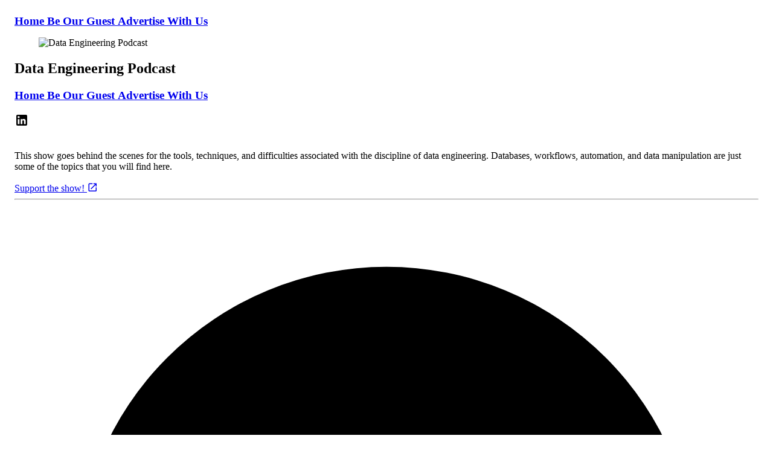

--- FILE ---
content_type: text/html; charset=utf-8
request_url: https://www.dataengineeringpodcast.com/episodepage/acryl-data-datahub-metadata-graph-episode-230
body_size: 52355
content:


<!doctype html>
<html lang="en">
<head>
    <title>Bringing The Power Of The DataHub Real-Time Metadata Graph To Everyone At Acryl Data</title>
    <meta charset="utf-8" />
    <meta http-equiv="Cache-Control" content="public, max-age=3600" />
    <meta name="description" content="&lt;div class=&quot;wp-block-jetpack-markdown&quot;&gt;&lt;h2&gt;Summary&lt;/h2&gt;&#xA;&lt;p&gt;The binding element of all data work is the metadata graph that is generated by all of the&#x2026;">
    <meta name="viewport" content="width=device-width, initial-scale=1.0" />

    <!-- Twitter -->
    <meta name="twitter:site" content="@PodhomeFM">
    <meta name="twitter:title" content="Bringing The Power Of The DataHub Real-Time Metadata Graph To Everyone At Acryl Data">
    <meta name="twitter:description" content="&lt;div class=&quot;wp-block-jetpack-markdown&quot;&gt;&lt;h2&gt;Summary&lt;/h2&gt;&#xA;&lt;p&gt;The binding element of all data work is the metadata graph that is generated by all of the&#x2026;">
    <meta name="twitter:card" content="summary">
    <meta name="twitter:image" content="https://assets.podhome.fm/f6ff0caa-931b-4c08-bfdd-08dc7f5cd336/638557928872209534cover.jpg">

    <!-- Facebook -->
    <meta property="og:url" content="https://www.dataengineeringpodcast.com/episodepage/acryl-data-datahub-metadata-graph-episode-230">
    <meta property="og:image" content="https://assets.podhome.fm/f6ff0caa-931b-4c08-bfdd-08dc7f5cd336/638557928872209534cover.jpg?1279931550">
    <meta property="og:type" content="website">
    <meta property="og:site_name" content="Data Engineering Podcast">
    <meta property="og:description" content="&lt;div class=&quot;wp-block-jetpack-markdown&quot;&gt;&lt;h2&gt;Summary&lt;/h2&gt;&#xA;&lt;p&gt;The binding element of all data work is the metadata graph that is generated by all of the&#x2026;">
    <meta property="og:title" content="Bringing The Power Of The DataHub Real-Time Metadata Graph To Everyone At Acryl Data">

    <meta content="&lt;div class=&quot;wp-block-jetpack-markdown&quot;&gt;&lt;h2&gt;Summary&lt;/h2&gt;&#xA;&lt;p&gt;The binding element of all data work is the metadata graph that is generated by all of the&#x2026;" name="description">


        <!-- iTunes Banner -->
        <meta content="app-id=1193040557" name="apple-itunes-app">

    <link type="application/rss+xml" rel="alternate" title="Data Engineering Podcast" href="https://serve.podhome.fm/rss/1c0357c0-6aba-5766-a2d5-2090d8dab6bc">

    <link href="https://cdn.podhome.fm/bulma.min.css" rel="stylesheet" defer async />
    <link rel="stylesheet" href="https://cdn.jsdelivr.net/npm/@mdi/font@7.1.96/css/materialdesignicons.min.css" />
    <link href="https://cdn.podhome.fm/servesite3.min.css" rel="stylesheet" defer async />
    <script src="https://cdn.podhome.fm/servesite2.min.js"></script>




    <link rel="apple-touch-icon" sizes="180x180" href="/apple-touch-icon.png">
    <link rel="icon" type="image/png" sizes="32x32" href="/favicon-32x32.png">
    <link rel="icon" type="image/png" sizes="16x16" href="/favicon-16x16.png">
    <link rel="manifest" href="/site.webmanifest">

        <meta name="theme-color" content="#f5f5f5" />


</head>
<body id="websiteBody">

    <section class="container is-max-widescreen is-centered section" style="padding: 1rem;">

        <div class="is-mobile is-tablet is-hidden-desktop">
            

<nav class="navbar navMobile " style="font-size: larger;" role="navigation" aria-label="main navigation">

    <div class="navbar-brand">
        <a role="button" class="navbar-burger" aria-label="menu" id="navbar-burger" aria-expanded="false" data-target="navbarBasicExample" onclick="ToggleActive()">
            <span aria-hidden="true"></span>
            <span aria-hidden="true"></span>
            <span aria-hidden="true"></span>
        </a>
    </div>


    <div id="navbarBasicExample" class="navbar-menu">
        <div class="navbar-start" style="align-items: end!important;">
            <a class="navbar-item " href="/">
                <strong>Home</strong>
            </a>
                                <a class="navbar-item " href="/custompage/guest-info">
                                    <strong>Be Our Guest</strong>
                                </a>
                                <a class="navbar-item " href="/custompage/sponsorship">
                                    <strong>Advertise With Us</strong>
                                </a>
        </div>
    </div>

</nav>
        </div>
        <div class="columns ">
            <div class="column is-narrow imageColumn">
                <figure class="image showArtwork">
                    <img src="https://assets.podhome.fm/f6ff0caa-931b-4c08-bfdd-08dc7f5cd336/638557928872209534cover.jpg" alt="Data Engineering Podcast" />
                </figure>
            </div>
            <div class="column titleColumn">
                <h1 class="title">Data Engineering Podcast</h1>
                <div class="is-hidden-touch">
                    

<nav class="navbar navMobile " style="font-size: larger;" role="navigation" aria-label="main navigation">

    <div class="navbar-brand">
        <a role="button" class="navbar-burger" aria-label="menu" id="navbar-burger" aria-expanded="false" data-target="navbarBasicExample" onclick="ToggleActive()">
            <span aria-hidden="true"></span>
            <span aria-hidden="true"></span>
            <span aria-hidden="true"></span>
        </a>
    </div>


    <div id="navbarBasicExample" class="navbar-menu">
        <div class="navbar-start" style="align-items: end!important;">
            <a class="navbar-item " href="/">
                <strong>Home</strong>
            </a>
                                <a class="navbar-item " href="/custompage/guest-info">
                                    <strong>Be Our Guest</strong>
                                </a>
                                <a class="navbar-item " href="/custompage/sponsorship">
                                    <strong>Advertise With Us</strong>
                                </a>
        </div>
    </div>

</nav>
                </div>
            </div>
        </div>

        <div>
            <div class="columns">
                <div class="box column">
                    <br />

                    <div class="mt-2">





                            <a class="mr-2" style="vertical-align:top" href="https://linkedin.com/in/tmacey" target="_blank" title="Connect with me on LinkedIn">
                                <svg xmlns="http://www.w3.org/2000/svg" style="width: 24px;height: 24px;" viewBox="0 0 24 24">
                                    <path fill="#000000" d="M19 3A2 2 0 0 1 21 5V19A2 2 0 0 1 19 21H5A2 2 0 0 1 3 19V5A2 2 0 0 1 5 3H19M18.5 18.5V13.2A3.26 3.26 0 0 0 15.24 9.94C14.39 9.94 13.4 10.46 12.92 11.24V10.13H10.13V18.5H12.92V13.57C12.92 12.8 13.54 12.17 14.31 12.17A1.4 1.4 0 0 1 15.71 13.57V18.5H18.5M6.88 8.56A1.68 1.68 0 0 0 8.56 6.88C8.56 5.95 7.81 5.19 6.88 5.19A1.69 1.69 0 0 0 5.19 6.88C5.19 7.81 5.95 8.56 6.88 8.56M8.27 18.5V10.13H5.5V18.5H8.27Z" />
                                </svg>
                            </a>





                    </div>
                    <br />
                    



<p class="subtitle">This show goes behind the scenes for the tools, techniques, and difficulties associated with the discipline of data engineering. Databases, workflows, automation, and data manipulation are just some of the topics that you will find here.</p>

        <a href="https://dataengineering.supercast.com/" target="_blank">
Support the show!            <span class="icon is-medium">
                <i class="mdi mdi-18px mdi-open-in-new"></i>
            </span>
        </a>
        <br />

<hr />
    <div id="mainPlayer">
        <div class="columns ">
                <div class="column is-narrow">
                    <div class="playButtonMain" id="play-buttonMain" title="Play" aria-label="Play" onclick='episodeAudioPlayPause(["948251e9-d8b3-4077-9a8b-dcc56a95a653"], {"$id":"1","EpisodeId":"948251e9-d8b3-4077-9a8b-dcc56a95a653","EpisodeGuid":"podlove-2021-10-16t01:00:29\u002B00:00-447a0c7359f90b3","CreatedDate":"2024-07-05T16:09:30.7533179","UpdatedDate":"2024-07-05T16:55:51.8007308","Title":"Bringing The Power Of The DataHub Real-Time Metadata Graph To Everyone At Acryl Data","Description":"\u003Cdiv class=\u0022wp-block-jetpack-markdown\u0022\u003E\u003Ch2\u003ESummary\u003C/h2\u003E\n\u003Cp\u003EThe binding element of all data work is the metadata graph that is generated by all of the workflows that produce the assets used by teams across the organization. The DataHub project was created as a way to bring order to the scale of LinkedIn\u0026#8217;s data needs. It was also designed to be able to work for small scale systems that are just starting to develop in complexity. In order to support the project and make it even easier to use for organizations of every size Shirshanka Das and Swaroop Jagadish founded Acryl Data. In this episode they discuss the recent work that has been done by the community, how their work is building on top of that foundation, and how you can get started with DataHub for your own work to manage data discovery today. They also share their ambitions for the near future of adding data observability and data quality management features.\u003C/p\u003E\n\u003Ch2\u003EAnnouncements\u003C/h2\u003E\n\u003Cul\u003E\n\u003Cli\u003EHello and welcome to the Data Engineering Podcast, the show about modern data management\u003C/li\u003E\n\u003Cli\u003EWhen you\u0026#8217;re ready to build your next pipeline, or want to test out the projects you hear about on the show, you\u0026#8217;ll need somewhere to deploy it, so check out our friends at Linode. With their managed Kubernetes platform it\u0026#8217;s now even easier to deploy and scale your workflows, or try out the latest Helm charts from tools like Pulsar and Pachyderm. With simple pricing, fast networking, object storage, and worldwide data centers, you\u0026#8217;ve got everything you need to run a bulletproof data platform. Go to \u003Ca href=\u0022https://www.dataengineeringpodcast.com/linode?utm_source=rss\u0026utm_medium=rss\u0022\u003Edataengineeringpodcast.com/linode\u003C/a\u003E today and get a $100 credit to try out a Kubernetes cluster of your own. And don\u0026#8217;t forget to thank them for their continued support of this show!\u003C/li\u003E\n\u003Cli\u003EAre you bored with writing scripts to move data into SaaS tools like Salesforce, Marketo, or Facebook Ads? Hightouch is the easiest way to sync data into the platforms that your business teams rely on. The data you\u0026#8217;re looking for is already in your data warehouse and BI tools. Connect your warehouse to Hightouch, paste a SQL query, and use their visual mapper to specify how data should appear in your SaaS systems. No more scripts, just SQL. Supercharge your business teams with customer data using Hightouch for Reverse ETL today. Get started for free at \u003Ca href=\u0022https://www.dataengineeringpodcast.com/hightouch?utm_source=rss\u0026utm_medium=rss\u0022\u003Edataengineeringpodcast.com/hightouch\u003C/a\u003E.\u003C/li\u003E\n\u003Cli\u003EModern Data teams are dealing with a lot of complexity in their data pipelines and analytical code. Monitoring data quality, tracing incidents, and testing changes can be daunting and often takes hours to days. Datafold helps Data teams gain visibility and confidence in the quality of their analytical data through data profiling, column-level lineage and intelligent anomaly detection. Datafold also helps automate regression testing of ETL code with its Data Diff feature that instantly shows how a change in ETL or BI code affects the produced data, both on a statistical level and down to individual rows and values. Datafold integrates with all major data warehouses as well as frameworks such as Airflow \u0026amp; dbt and seamlessly plugs into CI workflows. Go to \u003Ca href=\u0022https://www.dataengineeringpodcast.com/datafold?utm_source=rss\u0026utm_medium=rss\u0022\u003Edataengineeringpodcast.com/datafold\u003C/a\u003E today to start a 30-day trial of Datafold. Once you sign up and create an alert in Datafold for your company data, they will send you a cool water flask.\u003C/li\u003E\n\u003Cli\u003EYour host is Tobias Macey and today I\u0026#8217;m interviewing Shirshanka Das and Swaroop Jagadish about Acryl Data, the company driving the open source metadata project DataHub for powering data discovery, data observability and federated data governance.\u003C/li\u003E\n\u003C/ul\u003E\n\u003Ch2\u003EInterview\u003C/h2\u003E\n\u003Cul\u003E\n\u003Cli\u003EIntroduction\u003C/li\u003E\n\u003Cli\u003EHow did you get involved in the area of data management?\u003C/li\u003E\n\u003Cli\u003ECan you describe what Acryl Data is and the story behind it?\u003C/li\u003E\n\u003Cli\u003EHow has your experience of building and running DataHub at LinkedIn informed your product direction for Acryl?\n\u003Cul\u003E\n\u003Cli\u003EWhat are some lessons that your co-founder Swaroop has contributed from his experience at AirBnB?\u003C/li\u003E\n\u003C/ul\u003E\n\u003C/li\u003E\n\u003Cli\u003EThe data catalog/discovery/quality market has become very active over the past year. What is your perspective on the market, and what are the gaps that are not yet being addressed?\n\u003Cul\u003E\n\u003Cli\u003EHow does the focus of Acryl compare to what the team at Metaphor are building?\u003C/li\u003E\n\u003C/ul\u003E\n\u003C/li\u003E\n\u003Cli\u003EHow has the DataHub project changed in the past year with more companies outside of LinkedIn using and contributing to it?\u003C/li\u003E\n\u003Cli\u003EWhat are your plans for Data Observability?\u003C/li\u003E\n\u003Cli\u003ECan you describe the system architecture that you have built at Acryl?\u003C/li\u003E\n\u003Cli\u003EWhat are the convenience features that you are building to augment the capabilities and integration process for DataHub?\u003C/li\u003E\n\u003Cli\u003EWhat are some typical workflows that data teams build out when working with Acryl?\u003C/li\u003E\n\u003Cli\u003EWhat are some examples of automated actions that can be triggered from metadata changes?\n\u003Cul\u003E\n\u003Cli\u003EWhat are the available events that can be used to trigger actions?\u003C/li\u003E\n\u003C/ul\u003E\n\u003C/li\u003E\n\u003Cli\u003EWhat are some of the challenges that teams are facing when integrating metadata management and analysis into their data workflows?\u003C/li\u003E\n\u003Cli\u003EWhat are your thoughts on the potential for the Open Lineage and Open metadata projects?\u003C/li\u003E\n\u003Cli\u003EHow is the governance of DataHub being managed?\u003C/li\u003E\n\u003Cli\u003EWhat are the most interesting, innovative, or unexpected ways that you have seen Acryl/DataHub used?\u003C/li\u003E\n\u003Cli\u003EWhat are the most interesting, unexpected, or challenging lessons that you have learned while working on Acryl/DataHub?\u003C/li\u003E\n\u003Cli\u003EWhen is Acryl the wrong choice?\u003C/li\u003E\n\u003Cli\u003EWhat do you have planned for the future of Acryl?\u003C/li\u003E\n\u003C/ul\u003E\n\u003Ch2\u003EContact Info\u003C/h2\u003E\n\u003Cul\u003E\n\u003Cli\u003EShirshanka\n\u003Cul\u003E\n\u003Cli\u003E\u003Ca href=\u0022https://www.linkedin.com/in/shirshankadas/?utm_source=rss\u0026utm_medium=rss\u0022 target=\u0022_blank\u0022 rel=\u0022noopener\u0022\u003ELinkedIn\u003C/a\u003E\u003C/li\u003E\n\u003Cli\u003E\u003Ca href=\u0022https://twitter.com/shirshanka?utm_source=rss\u0026utm_medium=rss\u0022 target=\u0022_blank\u0022 rel=\u0022noopener\u0022\u003E@shirshanka\u003C/a\u003E on Twitter\u003C/li\u003E\n\u003Cli\u003E\u003Ca href=\u0022https://github.com/shirshanka?utm_source=rss\u0026utm_medium=rss\u0022 target=\u0022_blank\u0022 rel=\u0022noopener\u0022\u003Eshirshanka\u003C/a\u003E on GitHub\u003C/li\u003E\n\u003C/ul\u003E\n\u003C/li\u003E\n\u003Cli\u003ESwaroop\n\u003Cul\u003E\n\u003Cli\u003E\u003Ca href=\u0022https://www.linkedin.com/in/swaroopjagadish/?utm_source=rss\u0026utm_medium=rss\u0022 target=\u0022_blank\u0022 rel=\u0022noopener\u0022\u003ELinkedIn\u003C/a\u003E\u003C/li\u003E\n\u003Cli\u003E\u003Ca href=\u0022https://twitter.com/arudis?lang=en\u0026utm_source=rss\u0026utm_medium=rss\u0022 target=\u0022_blank\u0022 rel=\u0022noopener\u0022\u003E@arudis\u003C/a\u003E on Twitter\u003C/li\u003E\n\u003Cli\u003E\u003Ca href=\u0022https://github.com/swaroopjagadish?utm_source=rss\u0026utm_medium=rss\u0022 target=\u0022_blank\u0022 rel=\u0022noopener\u0022\u003Eswaroopjagadish\u003C/a\u003E on GitHub\u003C/li\u003E\n\u003C/ul\u003E\n\u003C/li\u003E\n\u003C/ul\u003E\n\u003Ch2\u003EParting Question\u003C/h2\u003E\n\u003Cul\u003E\n\u003Cli\u003EFrom your perspective, what is the biggest gap in the tooling or technology for data management today?\u003C/li\u003E\n\u003C/ul\u003E\n\u003Ch2\u003ELinks\u003C/h2\u003E\n\u003Cul\u003E\n\u003Cli\u003E\u003Ca href=\u0022https://www.acryldata.io/?utm_source=rss\u0026utm_medium=rss\u0022 target=\u0022_blank\u0022 rel=\u0022noopener\u0022\u003EAcryl Data\u003C/a\u003E\u003C/li\u003E\n\u003Cli\u003E\u003Ca href=\u0022https://datahubproject.io/?utm_source=rss\u0026utm_medium=rss\u0022 target=\u0022_blank\u0022 rel=\u0022noopener\u0022\u003EDataHub\u003C/a\u003E\u003C/li\u003E\n\u003Cli\u003E\u003Ca href=\u0022http://hudi.apache.org/?utm_source=rss\u0026utm_medium=rss\u0022 target=\u0022_blank\u0022 rel=\u0022noopener\u0022\u003EHudi\u003C/a\u003E\n\u003Cul\u003E\n\u003Cli\u003E\u003Ca href=\u0022https://www.dataengineeringpodcast.com/hudi-streaming-data-lake-episode-209/?utm_source=rss\u0026utm_medium=rss\u0022\u003EPodcast Episode\u003C/a\u003E\u003C/li\u003E\n\u003C/ul\u003E\n\u003C/li\u003E\n\u003Cli\u003E\u003Ca href=\u0022https://iceberg.apache.org/?utm_source=rss\u0026utm_medium=rss\u0022 target=\u0022_blank\u0022 rel=\u0022noopener\u0022\u003EIceberg\u003C/a\u003E\n\u003Cul\u003E\n\u003Cli\u003E\u003Ca href=\u0022https://www.dataengineeringpodcast.com/iceberg-with-ryan-blue-episode-52/?utm_source=rss\u0026utm_medium=rss\u0022\u003EPodcast Episode\u003C/a\u003E\u003C/li\u003E\n\u003C/ul\u003E\n\u003C/li\u003E\n\u003Cli\u003E\u003Ca href=\u0022https://delta.io/?utm_source=rss\u0026utm_medium=rss\u0022 target=\u0022_blank\u0022 rel=\u0022noopener\u0022\u003EDelta Lake\u003C/a\u003E\n\u003Cul\u003E\n\u003Cli\u003E\u003Ca href=\u0022https://www.dataengineeringpodcast.com/delta-lake-data-lake-episode-85/?utm_source=rss\u0026utm_medium=rss\u0022\u003EPodcast Episode\u003C/a\u003E\u003C/li\u003E\n\u003C/ul\u003E\n\u003C/li\u003E\n\u003Cli\u003E\u003Ca href=\u0022http://gobblin.apache.org/?utm_source=rss\u0026utm_medium=rss\u0022 target=\u0022_blank\u0022 rel=\u0022noopener\u0022\u003EApache Gobblin\u003C/a\u003E\u003C/li\u003E\n\u003Cli\u003E\u003Ca href=\u0022https://airflow.apache.org/?utm_source=rss\u0026utm_medium=rss\u0022 target=\u0022_blank\u0022 rel=\u0022noopener\u0022\u003EAirflow\u003C/a\u003E\u003C/li\u003E\n\u003Cli\u003E\u003Ca href=\u0022https://superset.apache.org/?utm_source=rss\u0026utm_medium=rss\u0022 target=\u0022_blank\u0022 rel=\u0022noopener\u0022\u003ESuperset\u003C/a\u003E\n\u003Cul\u003E\n\u003Cli\u003E\u003Ca href=\u0022https://www.dataengineeringpodcast.com/superset-data-exploration-episode-182/?utm_source=rss\u0026utm_medium=rss\u0022\u003EPodcast Episode\u003C/a\u003E\u003C/li\u003E\n\u003C/ul\u003E\n\u003C/li\u003E\n\u003Cli\u003E\u003Ca href=\u0022https://www.collibra.com/?utm_source=rss\u0026utm_medium=rss\u0022 target=\u0022_blank\u0022 rel=\u0022noopener\u0022\u003ECollibra\u003C/a\u003E\n\u003Cul\u003E\n\u003Cli\u003E\u003Ca href=\u0022https://www.dataengineeringpodcast.com/collibra-enterprise-data-governance-episode-188/?utm_source=rss\u0026utm_medium=rss\u0022\u003EPodcast Episode\u003C/a\u003E\u003C/li\u003E\n\u003C/ul\u003E\n\u003C/li\u003E\n\u003Cli\u003E\u003Ca href=\u0022https://www.alation.com/?utm_source=rss\u0026utm_medium=rss\u0022 target=\u0022_blank\u0022 rel=\u0022noopener\u0022\u003EAlation\u003C/a\u003E\u003C/li\u003E\n\u003Cli\u003E\u003Ca href=\u0022https://www.youtube.com/watch?v=6zDDK80Esko\u0026utm_source=rss\u0026utm_medium=rss\u0022 target=\u0022_blank\u0022 rel=\u0022noopener\u0022\u003EStrata Conference Presentation\u003C/a\u003E\u003C/li\u003E\n\u003Cli\u003E\u003Ca href=\u0022https://datahubproject.io/docs/metadata-ingestion/?utm_source=rss\u0026utm_medium=rss\u0022 target=\u0022_blank\u0022 rel=\u0022noopener\u0022\u003EAcryl/DataHub Ingestion Framework\u003C/a\u003E\u003C/li\u003E\n\u003Cli\u003E\u003Ca href=\u0022https://dsf.berkeley.edu/jmh/?utm_source=rss\u0026utm_medium=rss\u0022 target=\u0022_blank\u0022 rel=\u0022noopener\u0022\u003EJoe Hellerstein\u003C/a\u003E\u003C/li\u003E\n\u003Cli\u003E\u003Ca href=\u0022https://www.trifacta.com/?utm_source=rss\u0026utm_medium=rss\u0022 target=\u0022_blank\u0022 rel=\u0022noopener\u0022\u003ETrifacta\u003C/a\u003E\u003C/li\u003E\n\u003Cli\u003E\u003Ca href=\u0022https://github.com/linkedin/datahub/blob/master/docs/roadmap.md?utm_source=rss\u0026utm_medium=rss\u0022 target=\u0022_blank\u0022 rel=\u0022noopener\u0022\u003EDataHub Roadmap\u003C/a\u003E\u003C/li\u003E\n\u003Cli\u003E\u003Ca href=\u0022https://martinfowler.com/articles/data-mesh-principles.html?utm_source=rss\u0026utm_medium=rss\u0022 target=\u0022_blank\u0022 rel=\u0022noopener\u0022\u003EData Mesh\u003C/a\u003E\u003C/li\u003E\n\u003Cli\u003E\u003Ca href=\u0022https://openlineage.io/?utm_source=rss\u0026utm_medium=rss\u0022 target=\u0022_blank\u0022 rel=\u0022noopener\u0022\u003EOpenLineage\u003C/a\u003E\n\u003Cul\u003E\n\u003Cli\u003E\u003Ca href=\u0022https://www.dataengineeringpodcast.com/openlineage-data-lineage-specification-episode-187/?utm_source=rss\u0026utm_medium=rss\u0022\u003EPodcast Episode\u003C/a\u003E\u003C/li\u003E\n\u003C/ul\u003E\n\u003C/li\u003E\n\u003Cli\u003E\u003Ca href=\u0022https://open-metadata.org/?utm_source=rss\u0026utm_medium=rss\u0022 target=\u0022_blank\u0022 rel=\u0022noopener\u0022\u003EOpenMetadata\u003C/a\u003E\u003C/li\u003E\n\u003Cli\u003E\u003Ca href=\u0022https://egeria.odpi.org/?utm_source=rss\u0026utm_medium=rss\u0022 target=\u0022_blank\u0022 rel=\u0022noopener\u0022\u003EEgeria Open Metadata\u003C/a\u003E\u003C/li\u003E\n\u003C/ul\u003E\n\u003Cp\u003EThe intro and outro music is from \u003Ca href=\u0022http://freemusicarchive.org/music/The_Freak_Fandango_Orchestra/Love_death_and_a_drunken_monkey/04_-_The_Hug?utm_source=rss\u0026utm_medium=rss\u0022 target=\u0022_blank\u0022 rel=\u0022noopener\u0022\u003EThe Hug\u003C/a\u003E by \u003Ca href=\u0022http://freemusicarchive.org/music/The_Freak_Fandango_Orchestra/?utm_source=rss\u0026utm_medium=rss\u0022 target=\u0022_blank\u0022 rel=\u0022noopener\u0022\u003EThe Freak Fandango Orchestra\u003C/a\u003E  / \u003Ca href=\u0022http://creativecommons.org/licenses/by-sa/3.0/?utm_source=rss\u0026utm_medium=rss\u0022 target=\u0022_blank\u0022 rel=\u0022noopener\u0022\u003ECC BY-SA\u003C/a\u003E\u003C/p\u003E\n\u003C/div\u003E\n\u003Cimg src=\u0022https://analytics.boundlessnotions.com/piwik.php?idsite=2\u0026amp;rec=1\u0026amp;url=https%3A%2F%2Fwww.dataengineeringpodcast.com%2Facryl-data-datahub-metadata-graph-episode-230%2F\u0026amp;action_name=Bringing\u002BThe\u002BPower\u002BOf\u002BThe\u002BDataHub\u002BReal-Time\u002BMetadata\u002BGraph\u002BTo\u002BEveryone\u002BAt\u002BAcryl\u002BData\u002B-\u002BEpisode\u002B230\u0026amp;urlref=https%3A%2F%2Fwww.dataengineeringpodcast.com%2Ffeed%2F\u0026utm_source=rss\u0026utm_medium=rss\u0022 style=\u0022border:0;width:0;height:0\u0022 width=\u00220\u0022 height=\u00220\u0022 alt=\u0022\u0022 /\u003E \n","DescriptionEncoded":"\n        \u003Cdiv class=\u0022wp-block-jetpack-markdown\u0022\u003E\u003Ch2\u003ESummary\u003C/h2\u003E\n\u003Cp\u003EThe binding element of all data work is the metadata graph that is generated by all of the workflows that produce the assets used by teams across the organization. The DataHub project was created as a way to bring order to the scale of LinkedIn\u0026#8217;s data needs. It was also designed to be able to work for small scale systems that are just starting to develop in complexity. In order to support the project and make it even easier to use for organizations of every size Shirshanka Das and Swaroop Jagadish founded Acryl Data. In this episode they discuss the recent work that has been done by the community, how their work is building on top of that foundation, and how you can get started with DataHub for your own work to manage data discovery today. They also share their ambitions for the near future of adding data observability and data quality management features.\u003C/p\u003E\n\u003Ch2\u003EAnnouncements\u003C/h2\u003E\n\u003Cul\u003E\n\u003Cli\u003EHello and welcome to the Data Engineering Podcast, the show about modern data management\u003C/li\u003E\n\u003Cli\u003EWhen you\u0026#8217;re ready to build your next pipeline, or want to test out the projects you hear about on the show, you\u0026#8217;ll need somewhere to deploy it, so check out our friends at Linode. With their managed Kubernetes platform it\u0026#8217;s now even easier to deploy and scale your workflows, or try out the latest Helm charts from tools like Pulsar and Pachyderm. With simple pricing, fast networking, object storage, and worldwide data centers, you\u0026#8217;ve got everything you need to run a bulletproof data platform. Go to \u003Ca href=\u0022https://www.dataengineeringpodcast.com/linode?utm_source=rss\u0026utm_medium=rss\u0022\u003Edataengineeringpodcast.com/linode\u003C/a\u003E today and get a $100 credit to try out a Kubernetes cluster of your own. And don\u0026#8217;t forget to thank them for their continued support of this show!\u003C/li\u003E\n\u003Cli\u003EAre you bored with writing scripts to move data into SaaS tools like Salesforce, Marketo, or Facebook Ads? Hightouch is the easiest way to sync data into the platforms that your business teams rely on. The data you\u0026#8217;re looking for is already in your data warehouse and BI tools. Connect your warehouse to Hightouch, paste a SQL query, and use their visual mapper to specify how data should appear in your SaaS systems. No more scripts, just SQL. Supercharge your business teams with customer data using Hightouch for Reverse ETL today. Get started for free at \u003Ca href=\u0022https://www.dataengineeringpodcast.com/hightouch?utm_source=rss\u0026utm_medium=rss\u0022\u003Edataengineeringpodcast.com/hightouch\u003C/a\u003E.\u003C/li\u003E\n\u003Cli\u003EModern Data teams are dealing with a lot of complexity in their data pipelines and analytical code. Monitoring data quality, tracing incidents, and testing changes can be daunting and often takes hours to days. Datafold helps Data teams gain visibility and confidence in the quality of their analytical data through data profiling, column-level lineage and intelligent anomaly detection. Datafold also helps automate regression testing of ETL code with its Data Diff feature that instantly shows how a change in ETL or BI code affects the produced data, both on a statistical level and down to individual rows and values. Datafold integrates with all major data warehouses as well as frameworks such as Airflow \u0026amp; dbt and seamlessly plugs into CI workflows. Go to \u003Ca href=\u0022https://www.dataengineeringpodcast.com/datafold?utm_source=rss\u0026utm_medium=rss\u0022\u003Edataengineeringpodcast.com/datafold\u003C/a\u003E today to start a 30-day trial of Datafold. Once you sign up and create an alert in Datafold for your company data, they will send you a cool water flask.\u003C/li\u003E\n\u003Cli\u003EYour host is Tobias Macey and today I\u0026#8217;m interviewing Shirshanka Das and Swaroop Jagadish about Acryl Data, the company driving the open source metadata project DataHub for powering data discovery, data observability and federated data governance.\u003C/li\u003E\n\u003C/ul\u003E\n\u003Ch2\u003EInterview\u003C/h2\u003E\n\u003Cul\u003E\n\u003Cli\u003EIntroduction\u003C/li\u003E\n\u003Cli\u003EHow did you get involved in the area of data management?\u003C/li\u003E\n\u003Cli\u003ECan you describe what Acryl Data is and the story behind it?\u003C/li\u003E\n\u003Cli\u003EHow has your experience of building and running DataHub at LinkedIn informed your product direction for Acryl?\n\u003Cul\u003E\n\u003Cli\u003EWhat are some lessons that your co-founder Swaroop has contributed from his experience at AirBnB?\u003C/li\u003E\n\u003C/ul\u003E\n\u003C/li\u003E\n\u003Cli\u003EThe data catalog/discovery/quality market has become very active over the past year. What is your perspective on the market, and what are the gaps that are not yet being addressed?\n\u003Cul\u003E\n\u003Cli\u003EHow does the focus of Acryl compare to what the team at Metaphor are building?\u003C/li\u003E\n\u003C/ul\u003E\n\u003C/li\u003E\n\u003Cli\u003EHow has the DataHub project changed in the past year with more companies outside of LinkedIn using and contributing to it?\u003C/li\u003E\n\u003Cli\u003EWhat are your plans for Data Observability?\u003C/li\u003E\n\u003Cli\u003ECan you describe the system architecture that you have built at Acryl?\u003C/li\u003E\n\u003Cli\u003EWhat are the convenience features that you are building to augment the capabilities and integration process for DataHub?\u003C/li\u003E\n\u003Cli\u003EWhat are some typical workflows that data teams build out when working with Acryl?\u003C/li\u003E\n\u003Cli\u003EWhat are some examples of automated actions that can be triggered from metadata changes?\n\u003Cul\u003E\n\u003Cli\u003EWhat are the available events that can be used to trigger actions?\u003C/li\u003E\n\u003C/ul\u003E\n\u003C/li\u003E\n\u003Cli\u003EWhat are some of the challenges that teams are facing when integrating metadata management and analysis into their data workflows?\u003C/li\u003E\n\u003Cli\u003EWhat are your thoughts on the potential for the Open Lineage and Open metadata projects?\u003C/li\u003E\n\u003Cli\u003EHow is the governance of DataHub being managed?\u003C/li\u003E\n\u003Cli\u003EWhat are the most interesting, innovative, or unexpected ways that you have seen Acryl/DataHub used?\u003C/li\u003E\n\u003Cli\u003EWhat are the most interesting, unexpected, or challenging lessons that you have learned while working on Acryl/DataHub?\u003C/li\u003E\n\u003Cli\u003EWhen is Acryl the wrong choice?\u003C/li\u003E\n\u003Cli\u003EWhat do you have planned for the future of Acryl?\u003C/li\u003E\n\u003C/ul\u003E\n\u003Ch2\u003EContact Info\u003C/h2\u003E\n\u003Cul\u003E\n\u003Cli\u003EShirshanka\n\u003Cul\u003E\n\u003Cli\u003E\u003Ca href=\u0022https://www.linkedin.com/in/shirshankadas/?utm_source=rss\u0026utm_medium=rss\u0022 target=\u0022_blank\u0022 rel=\u0022noopener\u0022\u003ELinkedIn\u003C/a\u003E\u003C/li\u003E\n\u003Cli\u003E\u003Ca href=\u0022https://twitter.com/shirshanka?utm_source=rss\u0026utm_medium=rss\u0022 target=\u0022_blank\u0022 rel=\u0022noopener\u0022\u003E@shirshanka\u003C/a\u003E on Twitter\u003C/li\u003E\n\u003Cli\u003E\u003Ca href=\u0022https://github.com/shirshanka?utm_source=rss\u0026utm_medium=rss\u0022 target=\u0022_blank\u0022 rel=\u0022noopener\u0022\u003Eshirshanka\u003C/a\u003E on GitHub\u003C/li\u003E\n\u003C/ul\u003E\n\u003C/li\u003E\n\u003Cli\u003ESwaroop\n\u003Cul\u003E\n\u003Cli\u003E\u003Ca href=\u0022https://www.linkedin.com/in/swaroopjagadish/?utm_source=rss\u0026utm_medium=rss\u0022 target=\u0022_blank\u0022 rel=\u0022noopener\u0022\u003ELinkedIn\u003C/a\u003E\u003C/li\u003E\n\u003Cli\u003E\u003Ca href=\u0022https://twitter.com/arudis?lang=en\u0026utm_source=rss\u0026utm_medium=rss\u0022 target=\u0022_blank\u0022 rel=\u0022noopener\u0022\u003E@arudis\u003C/a\u003E on Twitter\u003C/li\u003E\n\u003Cli\u003E\u003Ca href=\u0022https://github.com/swaroopjagadish?utm_source=rss\u0026utm_medium=rss\u0022 target=\u0022_blank\u0022 rel=\u0022noopener\u0022\u003Eswaroopjagadish\u003C/a\u003E on GitHub\u003C/li\u003E\n\u003C/ul\u003E\n\u003C/li\u003E\n\u003C/ul\u003E\n\u003Ch2\u003EParting Question\u003C/h2\u003E\n\u003Cul\u003E\n\u003Cli\u003EFrom your perspective, what is the biggest gap in the tooling or technology for data management today?\u003C/li\u003E\n\u003C/ul\u003E\n\u003Ch2\u003ELinks\u003C/h2\u003E\n\u003Cul\u003E\n\u003Cli\u003E\u003Ca href=\u0022https://www.acryldata.io/?utm_source=rss\u0026utm_medium=rss\u0022 target=\u0022_blank\u0022 rel=\u0022noopener\u0022\u003EAcryl Data\u003C/a\u003E\u003C/li\u003E\n\u003Cli\u003E\u003Ca href=\u0022https://datahubproject.io/?utm_source=rss\u0026utm_medium=rss\u0022 target=\u0022_blank\u0022 rel=\u0022noopener\u0022\u003EDataHub\u003C/a\u003E\u003C/li\u003E\n\u003Cli\u003E\u003Ca href=\u0022http://hudi.apache.org/?utm_source=rss\u0026utm_medium=rss\u0022 target=\u0022_blank\u0022 rel=\u0022noopener\u0022\u003EHudi\u003C/a\u003E\n\u003Cul\u003E\n\u003Cli\u003E\u003Ca href=\u0022https://www.dataengineeringpodcast.com/hudi-streaming-data-lake-episode-209/?utm_source=rss\u0026utm_medium=rss\u0022\u003EPodcast Episode\u003C/a\u003E\u003C/li\u003E\n\u003C/ul\u003E\n\u003C/li\u003E\n\u003Cli\u003E\u003Ca href=\u0022https://iceberg.apache.org/?utm_source=rss\u0026utm_medium=rss\u0022 target=\u0022_blank\u0022 rel=\u0022noopener\u0022\u003EIceberg\u003C/a\u003E\n\u003Cul\u003E\n\u003Cli\u003E\u003Ca href=\u0022https://www.dataengineeringpodcast.com/iceberg-with-ryan-blue-episode-52/?utm_source=rss\u0026utm_medium=rss\u0022\u003EPodcast Episode\u003C/a\u003E\u003C/li\u003E\n\u003C/ul\u003E\n\u003C/li\u003E\n\u003Cli\u003E\u003Ca href=\u0022https://delta.io/?utm_source=rss\u0026utm_medium=rss\u0022 target=\u0022_blank\u0022 rel=\u0022noopener\u0022\u003EDelta Lake\u003C/a\u003E\n\u003Cul\u003E\n\u003Cli\u003E\u003Ca href=\u0022https://www.dataengineeringpodcast.com/delta-lake-data-lake-episode-85/?utm_source=rss\u0026utm_medium=rss\u0022\u003EPodcast Episode\u003C/a\u003E\u003C/li\u003E\n\u003C/ul\u003E\n\u003C/li\u003E\n\u003Cli\u003E\u003Ca href=\u0022http://gobblin.apache.org/?utm_source=rss\u0026utm_medium=rss\u0022 target=\u0022_blank\u0022 rel=\u0022noopener\u0022\u003EApache Gobblin\u003C/a\u003E\u003C/li\u003E\n\u003Cli\u003E\u003Ca href=\u0022https://airflow.apache.org/?utm_source=rss\u0026utm_medium=rss\u0022 target=\u0022_blank\u0022 rel=\u0022noopener\u0022\u003EAirflow\u003C/a\u003E\u003C/li\u003E\n\u003Cli\u003E\u003Ca href=\u0022https://superset.apache.org/?utm_source=rss\u0026utm_medium=rss\u0022 target=\u0022_blank\u0022 rel=\u0022noopener\u0022\u003ESuperset\u003C/a\u003E\n\u003Cul\u003E\n\u003Cli\u003E\u003Ca href=\u0022https://www.dataengineeringpodcast.com/superset-data-exploration-episode-182/?utm_source=rss\u0026utm_medium=rss\u0022\u003EPodcast Episode\u003C/a\u003E\u003C/li\u003E\n\u003C/ul\u003E\n\u003C/li\u003E\n\u003Cli\u003E\u003Ca href=\u0022https://www.collibra.com/?utm_source=rss\u0026utm_medium=rss\u0022 target=\u0022_blank\u0022 rel=\u0022noopener\u0022\u003ECollibra\u003C/a\u003E\n\u003Cul\u003E\n\u003Cli\u003E\u003Ca href=\u0022https://www.dataengineeringpodcast.com/collibra-enterprise-data-governance-episode-188/?utm_source=rss\u0026utm_medium=rss\u0022\u003EPodcast Episode\u003C/a\u003E\u003C/li\u003E\n\u003C/ul\u003E\n\u003C/li\u003E\n\u003Cli\u003E\u003Ca href=\u0022https://www.alation.com/?utm_source=rss\u0026utm_medium=rss\u0022 target=\u0022_blank\u0022 rel=\u0022noopener\u0022\u003EAlation\u003C/a\u003E\u003C/li\u003E\n\u003Cli\u003E\u003Ca href=\u0022https://www.youtube.com/watch?v=6zDDK80Esko\u0026utm_source=rss\u0026utm_medium=rss\u0022 target=\u0022_blank\u0022 rel=\u0022noopener\u0022\u003EStrata Conference Presentation\u003C/a\u003E\u003C/li\u003E\n\u003Cli\u003E\u003Ca href=\u0022https://datahubproject.io/docs/metadata-ingestion/?utm_source=rss\u0026utm_medium=rss\u0022 target=\u0022_blank\u0022 rel=\u0022noopener\u0022\u003EAcryl/DataHub Ingestion Framework\u003C/a\u003E\u003C/li\u003E\n\u003Cli\u003E\u003Ca href=\u0022https://dsf.berkeley.edu/jmh/?utm_source=rss\u0026utm_medium=rss\u0022 target=\u0022_blank\u0022 rel=\u0022noopener\u0022\u003EJoe Hellerstein\u003C/a\u003E\u003C/li\u003E\n\u003Cli\u003E\u003Ca href=\u0022https://www.trifacta.com/?utm_source=rss\u0026utm_medium=rss\u0022 target=\u0022_blank\u0022 rel=\u0022noopener\u0022\u003ETrifacta\u003C/a\u003E\u003C/li\u003E\n\u003Cli\u003E\u003Ca href=\u0022https://github.com/linkedin/datahub/blob/master/docs/roadmap.md?utm_source=rss\u0026utm_medium=rss\u0022 target=\u0022_blank\u0022 rel=\u0022noopener\u0022\u003EDataHub Roadmap\u003C/a\u003E\u003C/li\u003E\n\u003Cli\u003E\u003Ca href=\u0022https://martinfowler.com/articles/data-mesh-principles.html?utm_source=rss\u0026utm_medium=rss\u0022 target=\u0022_blank\u0022 rel=\u0022noopener\u0022\u003EData Mesh\u003C/a\u003E\u003C/li\u003E\n\u003Cli\u003E\u003Ca href=\u0022https://openlineage.io/?utm_source=rss\u0026utm_medium=rss\u0022 target=\u0022_blank\u0022 rel=\u0022noopener\u0022\u003EOpenLineage\u003C/a\u003E\n\u003Cul\u003E\n\u003Cli\u003E\u003Ca href=\u0022https://www.dataengineeringpodcast.com/openlineage-data-lineage-specification-episode-187/?utm_source=rss\u0026utm_medium=rss\u0022\u003EPodcast Episode\u003C/a\u003E\u003C/li\u003E\n\u003C/ul\u003E\n\u003C/li\u003E\n\u003Cli\u003E\u003Ca href=\u0022https://open-metadata.org/?utm_source=rss\u0026utm_medium=rss\u0022 target=\u0022_blank\u0022 rel=\u0022noopener\u0022\u003EOpenMetadata\u003C/a\u003E\u003C/li\u003E\n\u003Cli\u003E\u003Ca href=\u0022https://egeria.odpi.org/?utm_source=rss\u0026utm_medium=rss\u0022 target=\u0022_blank\u0022 rel=\u0022noopener\u0022\u003EEgeria Open Metadata\u003C/a\u003E\u003C/li\u003E\n\u003C/ul\u003E\n\u003Cp\u003EThe intro and outro music is from \u003Ca href=\u0022http://freemusicarchive.org/music/The_Freak_Fandango_Orchestra/Love_death_and_a_drunken_monkey/04_-_The_Hug?utm_source=rss\u0026utm_medium=rss\u0022 target=\u0022_blank\u0022 rel=\u0022noopener\u0022\u003EThe Hug\u003C/a\u003E by \u003Ca href=\u0022http://freemusicarchive.org/music/The_Freak_Fandango_Orchestra/?utm_source=rss\u0026utm_medium=rss\u0022 target=\u0022_blank\u0022 rel=\u0022noopener\u0022\u003EThe Freak Fandango Orchestra\u003C/a\u003E  / \u003Ca href=\u0022http://creativecommons.org/licenses/by-sa/3.0/?utm_source=rss\u0026utm_medium=rss\u0022 target=\u0022_blank\u0022 rel=\u0022noopener\u0022\u003ECC BY-SA\u003C/a\u003E\u003C/p\u003E\n\u003C/div\u003E\n\n\u003Cp\u003E\u003Cimg src=\u0022https://analytics.boundlessnotions.com/piwik.php?idsite=2\u0026amp;rec=1\u0026amp;url=https%3A%2F%2Fwww.dataengineeringpodcast.com%2Facryl-data-datahub-metadata-graph-episode-230%2F\u0026amp;action_name=Bringing\u002BThe\u002BPower\u002BOf\u002BThe\u002BDataHub\u002BReal-Time\u002BMetadata\u002BGraph\u002BTo\u002BEveryone\u002BAt\u002BAcryl\u002BData\u002B-\u002BEpisode\u002B230\u0026amp;urlref=https%3A%2F%2Fwww.dataengineeringpodcast.com%2Ffeed%2F\u0026utm_source=rss\u0026utm_medium=rss\u0022 style=\u0022border:0;width:0;height:0\u0022 width=\u00220\u0022 height=\u00220\u0022 alt=\u0022\u0022 /\u003E\u003C/p\u003E\u003Cp\u003E\u003Ca href=\u0022https://dataengineering.supercast.com/\u0022 rel=\u0022payment\u0022\u003ESupport Data Engineering Podcast\u003C/a\u003E\u003C/p\u003E\n      ","TemporaryAudioURL":"https://podhomemediastorage.blob.core.windows.net/media/638557953478476453948251e9-d8b3-4077-9a8b-dcc56a95a653.mp3","OriginalAudioURL":"f6ff0caa-931b-4c08-bfdd-08dc7f5cd336/638557953478476453948251e9-d8b3-4077-9a8b-dcc56a95a653.mp3","OriginalProcessedAudioURL":"f6ff0caa-931b-4c08-bfdd-08dc7f5cd336/638557953478476453948251e9-d8b3-4077-9a8b-dcc56a95a653.mp3","ProcessedAudioURL":"f6ff0caa-931b-4c08-bfdd-08dc7f5cd336/638557953478476453948251e9-d8b3-4077-9a8b-dcc56a95a653v1.mp3","AlternateEnclosureType":null,"AlternateEnclosureUrl":null,"FileSize":52673423,"FileName":"638557953478476453948251e9-d8b3-4077-9a8b-dcc56a95a653.mp3","Duration":"01:08:19","Type":"audio/mpeg","DynamicAudioProcessingStatus":0,"MediaProcessingStatus":6,"MediaProcessingJobId":null,"MediaProcessingProgress":null,"PodhomeAIProcessingStatus":5,"AudioIsEnhanced":false,"UsePodhomeAI":true,"UseOriginalAudioFile":false,"ChaptersNeedProcessing":false,"SuggestedTitles":"","EpisodeResourceExplanations":"","CheckedDetailsSuggestions":true,"CheckedTranscriptSuggestions":false,"CheckedPeopleSuggestions":false,"CheckedChapterSuggestions":false,"CheckedSocialSuggestions":false,"EpisodeLink":"https://www.dataengineeringpodcast.com/acryl-data-datahub-metadata-graph-episode-230","ISRCCode":null,"IsExplicit":false,"ImageURL":null,"EpisodeNr":230,"SeasonNr":null,"PublishDate":"2021-10-16T01:00:00","PublishDateLocal":null,"Status":2,"LiveUrl":null,"LiveUrlMimeType":"audio/mpeg","LiveAlternateUrl":null,"LiveContentUrl":null,"LiveValue":null,"LiveStart":null,"LiveStartLocal":null,"LiveEnd":null,"LiveEndLocal":null,"LiveRecordSession":false,"LivePlayPreRecordedAudio":false,"LiveRecordingStatus":0,"LivePlayPreRecordedMediaStatus":0,"ChatServer":null,"ChatProtocol":null,"ChatAccountId":null,"ChatSpace":null,"ChatEmbedUrl":null,"EpisodeType":0,"HideEpisode":false,"Chapters":{"$id":"2","$values":[{"$id":"3","ChapterId":"83ca99ab-f9a6-4a0d-bf56-1805f27b12a4","Title":"Data Observability and Quality","Description":"","ImageUrl":"","Url":"","OriginalTimeStamp":"00:34:29","TimeStamp":"00:34:29","EpisodeId":"948251e9-d8b3-4077-9a8b-dcc56a95a653","IsNew":false,"JustUploadedImage":false,"IsSelected":false,"HideImageUrl":false,"Episode":{"$ref":"1"}},{"$id":"4","ChapterId":"e8da4840-f5f3-40e2-b020-23cec5bbb272","Title":"Comparison with Metaphor","Description":"","ImageUrl":"","Url":"","OriginalTimeStamp":"00:27:20","TimeStamp":"00:27:20","EpisodeId":"948251e9-d8b3-4077-9a8b-dcc56a95a653","IsNew":false,"JustUploadedImage":false,"IsSelected":false,"HideImageUrl":false,"Episode":{"$ref":"1"}},{"$id":"5","ChapterId":"c2b4247d-6a40-4e3b-b5b6-3d4d8a72848d","Title":"Innovative Uses of Data Hub","Description":"","ImageUrl":"","Url":"","OriginalTimeStamp":"00:55:43","TimeStamp":"00:55:43","EpisodeId":"948251e9-d8b3-4077-9a8b-dcc56a95a653","IsNew":false,"JustUploadedImage":false,"IsSelected":false,"HideImageUrl":false,"Episode":{"$ref":"1"}},{"$id":"6","ChapterId":"b2d4dd4b-ef83-4709-b9b4-3f5d81cb314d","Title":"Challenging Lessons Learned","Description":"","ImageUrl":"","Url":"","OriginalTimeStamp":"00:58:59","TimeStamp":"00:58:59","EpisodeId":"948251e9-d8b3-4077-9a8b-dcc56a95a653","IsNew":false,"JustUploadedImage":false,"IsSelected":false,"HideImageUrl":false,"Episode":{"$ref":"1"}},{"$id":"7","ChapterId":"53d8c3c8-e0e0-4252-a885-52c1fa007dc6","Title":"Acryl Data\u0027s Mission and Vision","Description":"","ImageUrl":"","Url":"","OriginalTimeStamp":"00:07:53","TimeStamp":"00:07:53","EpisodeId":"948251e9-d8b3-4077-9a8b-dcc56a95a653","IsNew":false,"JustUploadedImage":false,"IsSelected":false,"HideImageUrl":false,"Episode":{"$ref":"1"}},{"$id":"8","ChapterId":"8dde37f7-3e7f-4622-bde3-54a2be8d47ef","Title":"Future Plans for Data Hub and Acryl","Description":"","ImageUrl":"","Url":"","OriginalTimeStamp":"01:05:03","TimeStamp":"01:05:03","EpisodeId":"948251e9-d8b3-4077-9a8b-dcc56a95a653","IsNew":false,"JustUploadedImage":false,"IsSelected":false,"HideImageUrl":false,"Episode":{"$ref":"1"}},{"$id":"9","ChapterId":"a0ebd4a7-a2c4-4545-bdd3-5e21a25b20e7","Title":"Open Lineage and Metadata Standards","Description":"","ImageUrl":"","Url":"","OriginalTimeStamp":"00:51:44","TimeStamp":"00:51:44","EpisodeId":"948251e9-d8b3-4077-9a8b-dcc56a95a653","IsNew":false,"JustUploadedImage":false,"IsSelected":false,"HideImageUrl":false,"Episode":{"$ref":"1"}},{"$id":"10","ChapterId":"0f7a5cee-4fb0-4a9a-bfe3-698ac006d349","Title":"Lessons from Goblin and Data Integration","Description":"","ImageUrl":"","Url":"","OriginalTimeStamp":"00:18:05","TimeStamp":"00:18:05","EpisodeId":"948251e9-d8b3-4077-9a8b-dcc56a95a653","IsNew":false,"JustUploadedImage":false,"IsSelected":false,"HideImageUrl":false,"Episode":{"$ref":"1"}},{"$id":"11","ChapterId":"dd5ddf1b-fc12-4cbc-9f32-6ddda71b0218","Title":"Customer Lessons and Feedback","Description":"","ImageUrl":"","Url":"","OriginalTimeStamp":"00:40:12","TimeStamp":"00:40:12","EpisodeId":"948251e9-d8b3-4077-9a8b-dcc56a95a653","IsNew":false,"JustUploadedImage":false,"IsSelected":false,"HideImageUrl":false,"Episode":{"$ref":"1"}},{"$id":"12","ChapterId":"2fda4e08-b8ac-4fea-91e0-6e6bb549a4ce","Title":"Trigger Points and Action Steps","Description":"","ImageUrl":"","Url":"","OriginalTimeStamp":"00:47:31","TimeStamp":"00:47:31","EpisodeId":"948251e9-d8b3-4077-9a8b-dcc56a95a653","IsNew":false,"JustUploadedImage":false,"IsSelected":false,"HideImageUrl":false,"Episode":{"$ref":"1"}},{"$id":"13","ChapterId":"b9999b4d-efdd-45e1-b5dc-75aeb73bb866","Title":"When Acryl Might Not Be the Right Choice","Description":"","ImageUrl":"","Url":"","OriginalTimeStamp":"01:03:17","TimeStamp":"01:03:17","EpisodeId":"948251e9-d8b3-4077-9a8b-dcc56a95a653","IsNew":false,"JustUploadedImage":false,"IsSelected":false,"HideImageUrl":false,"Episode":{"$ref":"1"}},{"$id":"14","ChapterId":"2c3b939b-d9ea-43ae-a4a4-88fe9ee902ff","Title":"Integration Challenges and Best Practices","Description":"","ImageUrl":"","Url":"","OriginalTimeStamp":"00:43:02","TimeStamp":"00:43:02","EpisodeId":"948251e9-d8b3-4077-9a8b-dcc56a95a653","IsNew":false,"JustUploadedImage":false,"IsSelected":false,"HideImageUrl":false,"Episode":{"$ref":"1"}},{"$id":"15","ChapterId":"40494d72-6cd2-49d1-b56c-9816411ce4d1","Title":"Building and Evolving Data Hub","Description":"","ImageUrl":"","Url":"","OriginalTimeStamp":"00:11:12","TimeStamp":"00:11:12","EpisodeId":"948251e9-d8b3-4077-9a8b-dcc56a95a653","IsNew":false,"JustUploadedImage":false,"IsSelected":false,"HideImageUrl":false,"Episode":{"$ref":"1"}},{"$id":"16","ChapterId":"0a3a2d8f-5e9d-4554-9a67-9cba7fd6de8c","Title":"Acryl\u0027s SaaS Architecture","Description":"","ImageUrl":"","Url":"","OriginalTimeStamp":"00:38:03","TimeStamp":"00:38:03","EpisodeId":"948251e9-d8b3-4077-9a8b-dcc56a95a653","IsNew":false,"JustUploadedImage":false,"IsSelected":false,"HideImageUrl":false,"Episode":{"$ref":"1"}},{"$id":"17","ChapterId":"eb6299bf-8ecf-4689-a5d3-cfe3796f57f8","Title":"Market Perspectives and Opportunities","Description":"","ImageUrl":"","Url":"","OriginalTimeStamp":"00:19:54","TimeStamp":"00:19:54","EpisodeId":"948251e9-d8b3-4077-9a8b-dcc56a95a653","IsNew":false,"JustUploadedImage":false,"IsSelected":false,"HideImageUrl":false,"Episode":{"$ref":"1"}},{"$id":"18","ChapterId":"76a71115-88a3-4bed-b670-ddab8d7daa29","Title":"Swaroop\u0027s Experience at Airbnb","Description":"","ImageUrl":"","Url":"","OriginalTimeStamp":"00:04:54","TimeStamp":"00:04:54","EpisodeId":"948251e9-d8b3-4077-9a8b-dcc56a95a653","IsNew":false,"JustUploadedImage":false,"IsSelected":false,"HideImageUrl":false,"Episode":{"$ref":"1"}},{"$id":"19","ChapterId":"0e88cd71-4d47-4a28-b25c-e4fe00b29b4a","Title":"Introduction to Acryl Data and Data Hub","Description":"","ImageUrl":"","Url":"","OriginalTimeStamp":"00:01:30","TimeStamp":"00:01:30","EpisodeId":"948251e9-d8b3-4077-9a8b-dcc56a95a653","IsNew":false,"JustUploadedImage":false,"IsSelected":false,"HideImageUrl":false,"Episode":{"$ref":"1"}},{"$id":"20","ChapterId":"6ff70a45-ade1-44ab-a789-efc59e708c5a","Title":"Recent Changes in Data Hub","Description":"","ImageUrl":"","Url":"","OriginalTimeStamp":"00:29:38","TimeStamp":"00:29:38","EpisodeId":"948251e9-d8b3-4077-9a8b-dcc56a95a653","IsNew":false,"JustUploadedImage":false,"IsSelected":false,"HideImageUrl":false,"Episode":{"$ref":"1"}},{"$id":"21","ChapterId":"9c71790d-4f79-4544-840d-f497b68c6d42","Title":"Shrashanka\u0027s Journey in Data Management","Description":"","ImageUrl":"","Url":"","OriginalTimeStamp":"00:02:13","TimeStamp":"00:02:13","EpisodeId":"948251e9-d8b3-4077-9a8b-dcc56a95a653","IsNew":false,"JustUploadedImage":false,"IsSelected":false,"HideImageUrl":false,"Episode":{"$ref":"1"}},{"$id":"22","ChapterId":"99a3a34d-8a8f-45e0-8241-f7fdcd3b8a4e","Title":"Governance of Data Hub","Description":"","ImageUrl":"","Url":"","OriginalTimeStamp":"00:54:27","TimeStamp":"00:54:27","EpisodeId":"948251e9-d8b3-4077-9a8b-dcc56a95a653","IsNew":false,"JustUploadedImage":false,"IsSelected":false,"HideImageUrl":false,"Episode":{"$ref":"1"}}]},"People":{"$id":"23","$values":[]},"Soundbites":{"$id":"24","$values":[]},"Dynamics":{"$id":"25","$values":[]},"Sponsors":{"$id":"26","$values":[]},"ValueBlock":null,"UseValue4Value":false,"ChaptersExternalFileURL":"https://assets.podhome.fm/f6ff0caa-931b-4c08-bfdd-08dc7f5cd336/638557953478476453948251e9-d8b3-4077-9a8b-dcc56a95a653v1.chapters.json","ChaptersExternalFileMimeType":"application/json","Transcripts":{"$id":"27","$values":[{"$id":"28","TranscriptId":"30b21064-f213-4844-8466-08dc9dadf428","CreatedDate":"2024-07-06T13:39:00.5233498","URL":"https://assets.podhome.fm/677e5bd6-598f-4522-1134-08dbdac63cde/948251e9-d8b3-4077-9a8b-dcc56a95a653638558699405233593.vtt","Type":"text/vtt","Language":"en","Rel":"captions","TranscriptJsonUrl":null,"EpisodeId":"948251e9-d8b3-4077-9a8b-dcc56a95a653","Episode":{"$ref":"1"}},{"$id":"29","TranscriptId":"acde5ce7-3237-4c24-8467-08dc9dadf428","CreatedDate":"2024-07-06T13:39:00.5233504","URL":"https://assets.podhome.fm/677e5bd6-598f-4522-1134-08dbdac63cde/948251e9-d8b3-4077-9a8b-dcc56a95a653638558699408080337.srt","Type":"application/x-subrip","Language":"en","Rel":"captions","TranscriptJsonUrl":null,"EpisodeId":"948251e9-d8b3-4077-9a8b-dcc56a95a653","Episode":{"$ref":"1"}},{"$id":"30","TranscriptId":"51b61b2b-49cf-4beb-8468-08dc9dadf428","CreatedDate":"2024-07-06T13:39:01.05015","URL":"https://assets.podhome.fm/677e5bd6-598f-4522-1134-08dbdac63cde/transcript_948251e9-d8b3-4077-9a8b-dcc56a95a653638558699414089192.html","Type":"text/html","Language":"en","Rel":null,"TranscriptJsonUrl":"https://assets.podhome.fm/677e5bd6-598f-4522-1134-08dbdac63cde/json_948251e9-d8b3-4077-9a8b-dcc56a95a653638558699416134456.json","EpisodeId":"948251e9-d8b3-4077-9a8b-dcc56a95a653","Episode":{"$ref":"1"}}]},"EpisodeLanguage":"","OriginalTranscriptUtteranceStart":12.87,"EpisodeSlug":"bringing-the-power-of-the-datahub-real-time-metadata-graph-to-everyone-at-acryl-data","IsSelected":false,"AllTimeDownloads":0,"AccountId":null,"ShowId":"1c0357c0-6aba-5766-a2d5-2090d8dab6bc","Show":{"$id":"31","ShowId":"1c0357c0-6aba-5766-a2d5-2090d8dab6bc","CreatedDate":"2024-07-05T16:13:45.8037091","UpdatedDate":"2025-10-19T13:45:51.888288","Status":1,"Title":"Data Engineering Podcast","Description":"This show goes behind the scenes for the tools, techniques, and difficulties associated with the discipline of data engineering. Databases, workflows, automation, and data manipulation are just some of the topics that you will find here.","Website":"https://www.dataengineeringpodcast.com","ImageURL":"https://assets.podhome.fm/f6ff0caa-931b-4c08-bfdd-08dc7f5cd336/638557928872209534cover.jpg","Image":null,"Author":"Tobias Macey","OwnerName":"Tobias Macey","OwnerEmail":"hosts@dataengineeringpodcast.com","HideOwnerMail":false,"Language":"en","CategoryAndSubCategory":"Technology","SecondCategoryAndSubCategory":"Education","Medium":"podcast","AudioQuality":0,"IsExplicit":false,"Keywords":null,"ImportedFromUrl":"https://feeds.fireside.fm/dataengineering/rss","ImportDate":"2024-07-05T16:09:22.9802191","ShowEpisodeType":0,"ShowType":0,"Copyright":"\u00A9 2025 Boundless Notions, LLC.","IsLocked":false,"NewFeedURL":"https://serve.podhome.fm/rss/1c0357c0-6aba-5766-a2d5-2090d8dab6bc","HideShow":false,"ShowComplete":false,"ShowITunesBlock":false,"FundingTagName":"Support the show!","FundingTagUrl":"https://dataengineering.supercast.com/","People":{"$id":"32","$values":[]},"PodcastTxt":null,"PodcastTxtReason":null,"PodcastLicenseText":null,"PodcastLicenseUrl":null,"PrefixUrl":"https://op3.dev/e/dts.podtrac.com/redirect.mp3/","IsPrefixPodtracEnabled":true,"IsPrefixPodscribeEnabled":false,"IsPrefixOP3Enabled":true,"IsPrefixPodcornEnabled":false,"IsReflexServiceEnabled":false,"Experience":6364,"AllowEnhanceAudio":false,"DefaultSettingEnhanceAudio":false,"DefaultSettingUsePodhomeAI":true,"DefaultSettingGenerateEpisodeDetails":true,"DefaultSettingGenerateEpisodeChapters":true,"DefaultSettingGenerateEpisodeSoundBitesAndPosts":true,"DefaultSettingGenerateEpisodeResources":false,"DefaultSettingSuggestEpisodeAndSeasonNr":true,"DefaultSettingIncludeSpeakersInTranscript":true,"DefaultSettingSuggestEpisodeWebsiteLink":true,"DefaultSettingExtractAudioMetadata":false,"EpisodeStatusFilter":0,"EpisodeOrder":0,"ClipSubtitleColor":"#D7D7E5","ClipTitleColor":"#D7D7E5","VideoResolution":2,"SubTitlePosition":2,"SubTitleFontSize":20,"SoundWaveColor":"#D7D7E5","SoundWaveEnabled":false,"SoundWaveYPosition":300,"ClipImageUrl":null,"ApiKey":"mClpvJuBdpTJvZYIfgdExLbuVDXYfT","IsPrivateShow":false,"AccountId":"f6ff0caa-931b-4c08-bfdd-08dc7f5cd336","Account":null,"Distribution":null,"Player":null,"ShowImport":null,"RssFeed":null,"UseValue4Value":false,"UseSupportPage":false,"ValueBlock":null,"PodhomeWebsite":{"$id":"33","PodhomeWebsiteId":"541cef13-4883-4fb6-d1b9-08dc9d0d72e2","CreatedDate":"2024-07-05T16:13:45.8864127","UpdatedDate":"2025-01-31T18:01:16.4801703","PodhomeUrlSlug":"data-engineering-podcast","CustomDomainUrl":"https://www.dataengineeringpodcast.com","OriginalCustomDomainUrl":null,"UsePodHomeWebsite":true,"ShowScheduledEpisodes":false,"UseCustomDomain":true,"CustomDomainChanged":false,"CustomDomainStatus":6,"CustomDomainSubdomain":null,"CustomDomainRootDomain":null,"CustomDomainWizardStep":0,"CustomDomainAlternateDNSRecordsVerified":null,"CustomPages":{"$id":"34","$values":[]},"PodhomeWebsiteTheme":0,"PodHomeUrl":"https://www.dataengineeringpodcast.com","FullCustomDomain":"","FacebookUrl":null,"InstagramUrl":null,"LinkedinUrl":"https://linkedin.com/in/tmacey","XUrl":null,"TikTokUrl":null,"YouTubeUrl":null,"RumbleUrl":null,"NostrUrl":null,"MastadonUrl":null,"WebsiteCustomHeaderCode":"","WebsiteColor":"#2a385b","WebsiteNextColor":"#D4D7DE","WebsiteLanguage":"en-US","ShowFundingTags":true,"ShowEpisodeImages":false,"CustomDomainAppServiceName":"PodhomeServe","CustomDomainAppServicePlanName":"PodhomeServePlan","ShowId":"1c0357c0-6aba-5766-a2d5-2090d8dab6bc","Show":{"$ref":"31"}},"SupportPage":null,"SupportPayments":{"$id":"35","$values":[]}}}, "Data Engineering Podcast", "https://assets.podhome.fm/f6ff0caa-931b-4c08-bfdd-08dc7f5cd336/638557928872209534cover.jpg", "https://op3.dev/e/dts.podtrac.com/redirect.mp3/")'>
                           
                            <svg xmlns="http://www.w3.org/2000/svg" id="playIconMain" class="podhomesvgEpisode" viewBox="0 0 24 24" style="">
                            <path d="M10,16.5V7.5L16,12M12,2A10,10 0 0,0 2,12A10,10 0 0,0 12,22A10,10 0 0,0 22,12A10,10 0 0,0 12,2Z" />
                        </svg>
                        <svg xmlns="http://www.w3.org/2000/svg" class="rotationEpisode podhomesvgEpisode" style="display:none" id="pauseIconMain" viewBox="0 0 24 24">
                            <path d="M15,16H13V8H15M11,16H9V8H11M12,2A10,10 0 0,0 2,12A10,10 0 0,0 12,22A10,10 0 0,0 22,12A10,10 0 0,0 12,2Z" />
                        </svg>
                    </div>
                </div>
                <div class="column" id="controlContainerMain">
                    <p class="has-text-grey">
                        16 October 2021
                    </p>
                    <p class="subtitle" id="episodeTitleMain">Bringing The Power Of The DataHub Real-Time Metadata Graph To Everyone At Acryl Data - E230</p>


                    <input type="range" class="podhomeRange" id="seek-sliderMain" max="100" value="0" style="margin-bottom: 7px;">
                    <div class="flexRow">
                        <div class="flexRow" style="width:100%;">
                            <svg fill="#000000" id="rewindMain" class="controlButton" xmlns="http://www.w3.org/2000/svg"
                                 viewBox="0 0 24 24">
                                <path d="M12.5,3C17.15,3 21.08,6.03 22.47,10.22L20.1,11C19.05,7.81 16.04,5.5 12.5,5.5C10.54,5.5 8.77,6.22 7.38,7.38L10,10H3V3L5.6,5.6C7.45,4 9.85,3 12.5,3M10,12V22H8V14H6V12H10M18,14V20C18,21.11 17.11,22 16,22H14A2,2 0 0,1 12,20V14A2,2 0 0,1 14,12H16C17.11,12 18,12.9 18,14M14,14V20H16V14H14Z" />
                                <title>Rewind 10 seconds</title>
                            </svg>
                            <div class="speedButton" id="change-speedMain"
                                 alt="Change playback speed button" title="Change playback speed">
                                1X
                            </div>

                            <svg fill="#000000" id="skipMain" class="controlButton" xmlns="http://www.w3.org/2000/svg"
                                 viewBox="0 0 24 24">
                                <path d="M11.5,3C6.85,3 2.92,6.03 1.53,10.22L3.9,11C4.95,7.81 7.96,5.5 11.5,5.5C13.46,5.5 15.23,6.22 16.62,7.38L14,10H21V3L18.4,5.6C16.55,4 14.15,3 11.5,3M19,14V20C19,21.11 18.11,22 17,22H15A2,2 0 0,1 13,20V14A2,2 0 0,1 15,12H17C18.11,12 19,12.9 19,14M15,14V20H17V14H15M11,20C11,21.11 10.1,22 9,22H5V20H9V18H7V16H9V14H5V12H9A2,2 0 0,1 11,14V15.5A1.5,1.5 0 0,1 9.5,17A1.5,1.5 0 0,1 11,18.5V20Z" />
                                <title>Skip 30 seconds ahead</title>
                            </svg>


                            <a style="margin-left:10px;width:22px;height:22px;" title="Download episode file" id="downloadButton" href="https://op3.dev/e/dts.podtrac.com/redirect.mp3/https://serve.podhome.fm/episode/Podhomefromf6ff0caa-931b-4c08-bfdd-08dc7f5cd336/638557953478476453948251e9-d8b3-4077-9a8b-dcc56a95a653v1.mp3" target="_blank"
                               download>

                                <svg style="cursor:pointer;opacity:.6" fill="#000000" xmlns="http://www.w3.org/2000/svg" viewBox="0 0 24 24">
                                    <path d="M8 17V15H16V17H8M16 10L12 14L8 10H10.5V6H13.5V10H16M12 2C17.5 2 22 6.5 22 12C22 17.5 17.5 22 12 22C6.5 22 2 17.5 2 12C2 6.5 6.5 2 12 2M12 4C7.58 4 4 7.58 4 12C4 16.42 7.58 20 12 20C16.42 20 20 16.42 20 12C20 7.58 16.42 4 12 4Z" />
                                </svg>
                            </a>

                        </div>

                        <div class="time margin">
                            <span id="current-timeMain">0:00</span>/<span id="durationMain">0:00</span>
                        </div>

                    </div>

                </div>

        </div>
        <div>
    <p class="content">Share on social media:</p>

    <div class="columns is-mobile">
        <div class="column is-narrow">
            <a href="https://twitter.com/intent/tweet?text=Bringing The Power Of The DataHub Real-Time Metadata Graph To Everyone At Acryl Data Hosted on @Podhomefm&url=https://www.dataengineeringpodcast.com/acryl-data-datahub-metadata-graph-episode-230" target="_blank">
                <svg xmlns="http://www.w3.org/2000/svg" width="34" height="34" viewBox="0 0 1200 1227" style="cursor:pointer; background-color: whitesmoke; color:black; border-radius: 50%;padding:2px">
                    <path fill="currentColor" d="M714.163 519.284L1160.89 0H1055.03L667.137 450.887L357.328 0H0L468.492 681.821L0 1226.37H105.866L515.491 750.218L842.672 1226.37H1200L714.137 519.284H714.163ZM569.165 687.828L521.697 619.934L144.011 79.6944H306.615L611.412 515.685L658.88 583.579L1055.08 1150.3H892.476L569.165 687.854V687.828Z" />
                </svg>
            </a>
        </div>
        <div class="column is-narrow">
            <a href="https://linkedin.com/shareArticle?url=https://www.dataengineeringpodcast.com/acryl-data-datahub-metadata-graph-episode-230" target="_blank">
                <svg xmlns="http://www.w3.org/2000/svg" style="cursor:pointer;width: 34px;height: 34px; background-color: whitesmoke; color:black; border-radius: 50%;padding:2px" viewBox="0 0 24 24">
                    <path fill="currentColor" d="M19 3A2 2 0 0 1 21 5V19A2 2 0 0 1 19 21H5A2 2 0 0 1 3 19V5A2 2 0 0 1 5 3H19M18.5 18.5V13.2A3.26 3.26 0 0 0 15.24 9.94C14.39 9.94 13.4 10.46 12.92 11.24V10.13H10.13V18.5H12.92V13.57C12.92 12.8 13.54 12.17 14.31 12.17A1.4 1.4 0 0 1 15.71 13.57V18.5H18.5M6.88 8.56A1.68 1.68 0 0 0 8.56 6.88C8.56 5.95 7.81 5.19 6.88 5.19A1.69 1.69 0 0 0 5.19 6.88C5.19 7.81 5.95 8.56 6.88 8.56M8.27 18.5V10.13H5.5V18.5H8.27Z" />
                </svg>
            </a>
        </div>
        <div class="column is-narrow">
            <a href="https://www.instagram.com/" target="_blank">
                <svg style="cursor:pointer;width: 34px;height: 34px;background-color: whitesmoke; color:black; border-radius: 50%;padding:2px" viewBox="0 0 24 24">
                    <path fill="currentColor" d="M7.8,2H16.2C19.4,2 22,4.6 22,7.8V16.2A5.8,5.8 0 0,1 16.2,22H7.8C4.6,22 2,19.4 2,16.2V7.8A5.8,5.8 0 0,1 7.8,2M7.6,4A3.6,3.6 0 0,0 4,7.6V16.4C4,18.39 5.61,20 7.6,20H16.4A3.6,3.6 0 0,0 20,16.4V7.6C20,5.61 18.39,4 16.4,4H7.6M17.25,5.5A1.25,1.25 0 0,1 18.5,6.75A1.25,1.25 0 0,1 17.25,8A1.25,1.25 0 0,1 16,6.75A1.25,1.25 0 0,1 17.25,5.5M12,7A5,5 0 0,1 17,12A5,5 0 0,1 12,17A5,5 0 0,1 7,12A5,5 0 0,1 12,7M12,9A3,3 0 0,0 9,12A3,3 0 0,0 12,15A3,3 0 0,0 15,12A3,3 0 0,0 12,9Z"></path>
                </svg>
            </a>
        </div>
        <div class="column is-narrow">
            <a href="https://www.facebook.com/sharer/sharer.php?u=https://www.dataengineeringpodcast.com/acryl-data-datahub-metadata-graph-episode-230?1560736845" target="_blank">
                <svg xmlns="http://www.w3.org/2000/svg" style="cursor:pointer;width: 34px;height: 34px;background-color: whitesmoke; color:black; border-radius: 50%;padding:2px" viewBox="0 0 24 24">
                    <path fill="currentColor" d="M12 2.04C6.5 2.04 2 6.53 2 12.06C2 17.06 5.66 21.21 10.44 21.96V14.96H7.9V12.06H10.44V9.85C10.44 7.34 11.93 5.96 14.22 5.96C15.31 5.96 16.45 6.15 16.45 6.15V8.62H15.19C13.95 8.62 13.56 9.39 13.56 10.18V12.06H16.34L15.89 14.96H13.56V21.96A10 10 0 0 0 22 12.06C22 6.53 17.5 2.04 12 2.04Z" />
                </svg>
            </a>
        </div>
    </div>

</div>



        <hr />

        <div class="tabs is-boxed ">
            <ul>
                <li class="is-active" onclick="selectTab('description')" id="descriptionTabPanel">
                    <a>
                        <span class="icon is-small "><i class="mdi mdi-text" aria-hidden="true"></i></span>
                        <span>Description</span>
                    </a>
                </li>
                    <li class="" onclick="selectTab('transcript')" id="transcriptTabPanel">
                        <a>
                            <span class="icon is-small "><i class="mdi mdi-text-box" aria-hidden="true"></i></span>
                            <span>Transcript</span>
                        </a>
                    </li>

                    <li class="" onclick="selectTab('chapter')" id="chapterTabPanel">
                        <a>
                            <span class="icon is-small "><i class="mdi mdi-view-list" aria-hidden="true"></i></span>
                            <span>Chapters</span>
                        </a>
                    </li>
            </ul>
        </div>



        <div id="descriptionTab" style="">

            
        <div class="wp-block-jetpack-markdown"><h2>Summary</h2>
<p>The binding element of all data work is the metadata graph that is generated by all of the workflows that produce the assets used by teams across the organization. The DataHub project was created as a way to bring order to the scale of LinkedIn&#8217;s data needs. It was also designed to be able to work for small scale systems that are just starting to develop in complexity. In order to support the project and make it even easier to use for organizations of every size Shirshanka Das and Swaroop Jagadish founded Acryl Data. In this episode they discuss the recent work that has been done by the community, how their work is building on top of that foundation, and how you can get started with DataHub for your own work to manage data discovery today. They also share their ambitions for the near future of adding data observability and data quality management features.</p>
<h2>Announcements</h2>
<ul>
<li>Hello and welcome to the Data Engineering Podcast, the show about modern data management</li>
<li>When you&#8217;re ready to build your next pipeline, or want to test out the projects you hear about on the show, you&#8217;ll need somewhere to deploy it, so check out our friends at Linode. With their managed Kubernetes platform it&#8217;s now even easier to deploy and scale your workflows, or try out the latest Helm charts from tools like Pulsar and Pachyderm. With simple pricing, fast networking, object storage, and worldwide data centers, you&#8217;ve got everything you need to run a bulletproof data platform. Go to <a href="https://www.dataengineeringpodcast.com/linode?utm_source=rss&utm_medium=rss">dataengineeringpodcast.com/linode</a> today and get a $100 credit to try out a Kubernetes cluster of your own. And don&#8217;t forget to thank them for their continued support of this show!</li>
<li>Are you bored with writing scripts to move data into SaaS tools like Salesforce, Marketo, or Facebook Ads? Hightouch is the easiest way to sync data into the platforms that your business teams rely on. The data you&#8217;re looking for is already in your data warehouse and BI tools. Connect your warehouse to Hightouch, paste a SQL query, and use their visual mapper to specify how data should appear in your SaaS systems. No more scripts, just SQL. Supercharge your business teams with customer data using Hightouch for Reverse ETL today. Get started for free at <a href="https://www.dataengineeringpodcast.com/hightouch?utm_source=rss&utm_medium=rss">dataengineeringpodcast.com/hightouch</a>.</li>
<li>Modern Data teams are dealing with a lot of complexity in their data pipelines and analytical code. Monitoring data quality, tracing incidents, and testing changes can be daunting and often takes hours to days. Datafold helps Data teams gain visibility and confidence in the quality of their analytical data through data profiling, column-level lineage and intelligent anomaly detection. Datafold also helps automate regression testing of ETL code with its Data Diff feature that instantly shows how a change in ETL or BI code affects the produced data, both on a statistical level and down to individual rows and values. Datafold integrates with all major data warehouses as well as frameworks such as Airflow &amp; dbt and seamlessly plugs into CI workflows. Go to <a href="https://www.dataengineeringpodcast.com/datafold?utm_source=rss&utm_medium=rss">dataengineeringpodcast.com/datafold</a> today to start a 30-day trial of Datafold. Once you sign up and create an alert in Datafold for your company data, they will send you a cool water flask.</li>
<li>Your host is Tobias Macey and today I&#8217;m interviewing Shirshanka Das and Swaroop Jagadish about Acryl Data, the company driving the open source metadata project DataHub for powering data discovery, data observability and federated data governance.</li>
</ul>
<h2>Interview</h2>
<ul>
<li>Introduction</li>
<li>How did you get involved in the area of data management?</li>
<li>Can you describe what Acryl Data is and the story behind it?</li>
<li>How has your experience of building and running DataHub at LinkedIn informed your product direction for Acryl?
<ul>
<li>What are some lessons that your co-founder Swaroop has contributed from his experience at AirBnB?</li>
</ul>
</li>
<li>The data catalog/discovery/quality market has become very active over the past year. What is your perspective on the market, and what are the gaps that are not yet being addressed?
<ul>
<li>How does the focus of Acryl compare to what the team at Metaphor are building?</li>
</ul>
</li>
<li>How has the DataHub project changed in the past year with more companies outside of LinkedIn using and contributing to it?</li>
<li>What are your plans for Data Observability?</li>
<li>Can you describe the system architecture that you have built at Acryl?</li>
<li>What are the convenience features that you are building to augment the capabilities and integration process for DataHub?</li>
<li>What are some typical workflows that data teams build out when working with Acryl?</li>
<li>What are some examples of automated actions that can be triggered from metadata changes?
<ul>
<li>What are the available events that can be used to trigger actions?</li>
</ul>
</li>
<li>What are some of the challenges that teams are facing when integrating metadata management and analysis into their data workflows?</li>
<li>What are your thoughts on the potential for the Open Lineage and Open metadata projects?</li>
<li>How is the governance of DataHub being managed?</li>
<li>What are the most interesting, innovative, or unexpected ways that you have seen Acryl/DataHub used?</li>
<li>What are the most interesting, unexpected, or challenging lessons that you have learned while working on Acryl/DataHub?</li>
<li>When is Acryl the wrong choice?</li>
<li>What do you have planned for the future of Acryl?</li>
</ul>
<h2>Contact Info</h2>
<ul>
<li>Shirshanka
<ul>
<li><a href="https://www.linkedin.com/in/shirshankadas/?utm_source=rss&utm_medium=rss" target="_blank" rel="noopener">LinkedIn</a></li>
<li><a href="https://twitter.com/shirshanka?utm_source=rss&utm_medium=rss" target="_blank" rel="noopener">@shirshanka</a> on Twitter</li>
<li><a href="https://github.com/shirshanka?utm_source=rss&utm_medium=rss" target="_blank" rel="noopener">shirshanka</a> on GitHub</li>
</ul>
</li>
<li>Swaroop
<ul>
<li><a href="https://www.linkedin.com/in/swaroopjagadish/?utm_source=rss&utm_medium=rss" target="_blank" rel="noopener">LinkedIn</a></li>
<li><a href="https://twitter.com/arudis?lang=en&utm_source=rss&utm_medium=rss" target="_blank" rel="noopener">@arudis</a> on Twitter</li>
<li><a href="https://github.com/swaroopjagadish?utm_source=rss&utm_medium=rss" target="_blank" rel="noopener">swaroopjagadish</a> on GitHub</li>
</ul>
</li>
</ul>
<h2>Parting Question</h2>
<ul>
<li>From your perspective, what is the biggest gap in the tooling or technology for data management today?</li>
</ul>
<h2>Links</h2>
<ul>
<li><a href="https://www.acryldata.io/?utm_source=rss&utm_medium=rss" target="_blank" rel="noopener">Acryl Data</a></li>
<li><a href="https://datahubproject.io/?utm_source=rss&utm_medium=rss" target="_blank" rel="noopener">DataHub</a></li>
<li><a href="http://hudi.apache.org/?utm_source=rss&utm_medium=rss" target="_blank" rel="noopener">Hudi</a>
<ul>
<li><a href="https://www.dataengineeringpodcast.com/hudi-streaming-data-lake-episode-209/?utm_source=rss&utm_medium=rss">Podcast Episode</a></li>
</ul>
</li>
<li><a href="https://iceberg.apache.org/?utm_source=rss&utm_medium=rss" target="_blank" rel="noopener">Iceberg</a>
<ul>
<li><a href="https://www.dataengineeringpodcast.com/iceberg-with-ryan-blue-episode-52/?utm_source=rss&utm_medium=rss">Podcast Episode</a></li>
</ul>
</li>
<li><a href="https://delta.io/?utm_source=rss&utm_medium=rss" target="_blank" rel="noopener">Delta Lake</a>
<ul>
<li><a href="https://www.dataengineeringpodcast.com/delta-lake-data-lake-episode-85/?utm_source=rss&utm_medium=rss">Podcast Episode</a></li>
</ul>
</li>
<li><a href="http://gobblin.apache.org/?utm_source=rss&utm_medium=rss" target="_blank" rel="noopener">Apache Gobblin</a></li>
<li><a href="https://airflow.apache.org/?utm_source=rss&utm_medium=rss" target="_blank" rel="noopener">Airflow</a></li>
<li><a href="https://superset.apache.org/?utm_source=rss&utm_medium=rss" target="_blank" rel="noopener">Superset</a>
<ul>
<li><a href="https://www.dataengineeringpodcast.com/superset-data-exploration-episode-182/?utm_source=rss&utm_medium=rss">Podcast Episode</a></li>
</ul>
</li>
<li><a href="https://www.collibra.com/?utm_source=rss&utm_medium=rss" target="_blank" rel="noopener">Collibra</a>
<ul>
<li><a href="https://www.dataengineeringpodcast.com/collibra-enterprise-data-governance-episode-188/?utm_source=rss&utm_medium=rss">Podcast Episode</a></li>
</ul>
</li>
<li><a href="https://www.alation.com/?utm_source=rss&utm_medium=rss" target="_blank" rel="noopener">Alation</a></li>
<li><a href="https://www.youtube.com/watch?v=6zDDK80Esko&utm_source=rss&utm_medium=rss" target="_blank" rel="noopener">Strata Conference Presentation</a></li>
<li><a href="https://datahubproject.io/docs/metadata-ingestion/?utm_source=rss&utm_medium=rss" target="_blank" rel="noopener">Acryl/DataHub Ingestion Framework</a></li>
<li><a href="https://dsf.berkeley.edu/jmh/?utm_source=rss&utm_medium=rss" target="_blank" rel="noopener">Joe Hellerstein</a></li>
<li><a href="https://www.trifacta.com/?utm_source=rss&utm_medium=rss" target="_blank" rel="noopener">Trifacta</a></li>
<li><a href="https://github.com/linkedin/datahub/blob/master/docs/roadmap.md?utm_source=rss&utm_medium=rss" target="_blank" rel="noopener">DataHub Roadmap</a></li>
<li><a href="https://martinfowler.com/articles/data-mesh-principles.html?utm_source=rss&utm_medium=rss" target="_blank" rel="noopener">Data Mesh</a></li>
<li><a href="https://openlineage.io/?utm_source=rss&utm_medium=rss" target="_blank" rel="noopener">OpenLineage</a>
<ul>
<li><a href="https://www.dataengineeringpodcast.com/openlineage-data-lineage-specification-episode-187/?utm_source=rss&utm_medium=rss">Podcast Episode</a></li>
</ul>
</li>
<li><a href="https://open-metadata.org/?utm_source=rss&utm_medium=rss" target="_blank" rel="noopener">OpenMetadata</a></li>
<li><a href="https://egeria.odpi.org/?utm_source=rss&utm_medium=rss" target="_blank" rel="noopener">Egeria Open Metadata</a></li>
</ul>
<p>The intro and outro music is from <a href="http://freemusicarchive.org/music/The_Freak_Fandango_Orchestra/Love_death_and_a_drunken_monkey/04_-_The_Hug?utm_source=rss&utm_medium=rss" target="_blank" rel="noopener">The Hug</a> by <a href="http://freemusicarchive.org/music/The_Freak_Fandango_Orchestra/?utm_source=rss&utm_medium=rss" target="_blank" rel="noopener">The Freak Fandango Orchestra</a>  / <a href="http://creativecommons.org/licenses/by-sa/3.0/?utm_source=rss&utm_medium=rss" target="_blank" rel="noopener">CC BY-SA</a></p>
</div>

<p><img src="https://analytics.boundlessnotions.com/piwik.php?idsite=2&amp;rec=1&amp;url=https%3A%2F%2Fwww.dataengineeringpodcast.com%2Facryl-data-datahub-metadata-graph-episode-230%2F&amp;action_name=Bringing+The+Power+Of+The+DataHub+Real-Time+Metadata+Graph+To+Everyone+At+Acryl+Data+-+Episode+230&amp;urlref=https%3A%2F%2Fwww.dataengineeringpodcast.com%2Ffeed%2F&utm_source=rss&utm_medium=rss" style="border:0;width:0;height:0" width="0" height="0" alt="" /></p><p><a href="https://dataengineering.supercast.com/" rel="payment">Support Data Engineering Podcast</a></p>
      

        </div>
        <div id="transcriptTab" style="display:none">
                <div id="transcriptLoading" class="has-text-centered p-4">
                    <span class="icon is-large">
                        <i class="mdi mdi-36px mdi-loading mdi-spin"></i>
                    </span>
                    <p>Loading transcript...</p>
                </div>
                <div id="transcriptContent"></div>
        </div>

            <div id="chapterTab" style="display:none">
                    <div class="columns is-mobile" style="align-items:center">
                        <div class="column">
                                <p data-t="90" data-chapter="true">Introduction to Acryl Data and Data Hub</p>
                        </div>
                        <div class="column is-narrow">
                            <a onclick="moveAudio('90')"> 00:01:30</a>
                        </div>
                    </div>
                    <div class="columns is-mobile" style="align-items:center">
                        <div class="column">
                                <p data-t="133" data-chapter="true">Shrashanka&#x27;s Journey in Data Management</p>
                        </div>
                        <div class="column is-narrow">
                            <a onclick="moveAudio('133')"> 00:02:13</a>
                        </div>
                    </div>
                    <div class="columns is-mobile" style="align-items:center">
                        <div class="column">
                                <p data-t="294" data-chapter="true">Swaroop&#x27;s Experience at Airbnb</p>
                        </div>
                        <div class="column is-narrow">
                            <a onclick="moveAudio('294')"> 00:04:54</a>
                        </div>
                    </div>
                    <div class="columns is-mobile" style="align-items:center">
                        <div class="column">
                                <p data-t="473" data-chapter="true">Acryl Data&#x27;s Mission and Vision</p>
                        </div>
                        <div class="column is-narrow">
                            <a onclick="moveAudio('473')"> 00:07:53</a>
                        </div>
                    </div>
                    <div class="columns is-mobile" style="align-items:center">
                        <div class="column">
                                <p data-t="672" data-chapter="true">Building and Evolving Data Hub</p>
                        </div>
                        <div class="column is-narrow">
                            <a onclick="moveAudio('672')"> 00:11:12</a>
                        </div>
                    </div>
                    <div class="columns is-mobile" style="align-items:center">
                        <div class="column">
                                <p data-t="1085" data-chapter="true">Lessons from Goblin and Data Integration</p>
                        </div>
                        <div class="column is-narrow">
                            <a onclick="moveAudio('1085')"> 00:18:05</a>
                        </div>
                    </div>
                    <div class="columns is-mobile" style="align-items:center">
                        <div class="column">
                                <p data-t="1194" data-chapter="true">Market Perspectives and Opportunities</p>
                        </div>
                        <div class="column is-narrow">
                            <a onclick="moveAudio('1194')"> 00:19:54</a>
                        </div>
                    </div>
                    <div class="columns is-mobile" style="align-items:center">
                        <div class="column">
                                <p data-t="1640" data-chapter="true">Comparison with Metaphor</p>
                        </div>
                        <div class="column is-narrow">
                            <a onclick="moveAudio('1640')"> 00:27:20</a>
                        </div>
                    </div>
                    <div class="columns is-mobile" style="align-items:center">
                        <div class="column">
                                <p data-t="1778" data-chapter="true">Recent Changes in Data Hub</p>
                        </div>
                        <div class="column is-narrow">
                            <a onclick="moveAudio('1778')"> 00:29:38</a>
                        </div>
                    </div>
                    <div class="columns is-mobile" style="align-items:center">
                        <div class="column">
                                <p data-t="2069" data-chapter="true">Data Observability and Quality</p>
                        </div>
                        <div class="column is-narrow">
                            <a onclick="moveAudio('2069')"> 00:34:29</a>
                        </div>
                    </div>
                    <div class="columns is-mobile" style="align-items:center">
                        <div class="column">
                                <p data-t="2283" data-chapter="true">Acryl&#x27;s SaaS Architecture</p>
                        </div>
                        <div class="column is-narrow">
                            <a onclick="moveAudio('2283')"> 00:38:03</a>
                        </div>
                    </div>
                    <div class="columns is-mobile" style="align-items:center">
                        <div class="column">
                                <p data-t="2412" data-chapter="true">Customer Lessons and Feedback</p>
                        </div>
                        <div class="column is-narrow">
                            <a onclick="moveAudio('2412')"> 00:40:12</a>
                        </div>
                    </div>
                    <div class="columns is-mobile" style="align-items:center">
                        <div class="column">
                                <p data-t="2582" data-chapter="true">Integration Challenges and Best Practices</p>
                        </div>
                        <div class="column is-narrow">
                            <a onclick="moveAudio('2582')"> 00:43:02</a>
                        </div>
                    </div>
                    <div class="columns is-mobile" style="align-items:center">
                        <div class="column">
                                <p data-t="2851" data-chapter="true">Trigger Points and Action Steps</p>
                        </div>
                        <div class="column is-narrow">
                            <a onclick="moveAudio('2851')"> 00:47:31</a>
                        </div>
                    </div>
                    <div class="columns is-mobile" style="align-items:center">
                        <div class="column">
                                <p data-t="3104" data-chapter="true">Open Lineage and Metadata Standards</p>
                        </div>
                        <div class="column is-narrow">
                            <a onclick="moveAudio('3104')"> 00:51:44</a>
                        </div>
                    </div>
                    <div class="columns is-mobile" style="align-items:center">
                        <div class="column">
                                <p data-t="3267" data-chapter="true">Governance of Data Hub</p>
                        </div>
                        <div class="column is-narrow">
                            <a onclick="moveAudio('3267')"> 00:54:27</a>
                        </div>
                    </div>
                    <div class="columns is-mobile" style="align-items:center">
                        <div class="column">
                                <p data-t="3343" data-chapter="true">Innovative Uses of Data Hub</p>
                        </div>
                        <div class="column is-narrow">
                            <a onclick="moveAudio('3343')"> 00:55:43</a>
                        </div>
                    </div>
                    <div class="columns is-mobile" style="align-items:center">
                        <div class="column">
                                <p data-t="3539" data-chapter="true">Challenging Lessons Learned</p>
                        </div>
                        <div class="column is-narrow">
                            <a onclick="moveAudio('3539')"> 00:58:59</a>
                        </div>
                    </div>
                    <div class="columns is-mobile" style="align-items:center">
                        <div class="column">
                                <p data-t="3797" data-chapter="true">When Acryl Might Not Be the Right Choice</p>
                        </div>
                        <div class="column is-narrow">
                            <a onclick="moveAudio('3797')"> 01:03:17</a>
                        </div>
                    </div>
                    <div class="columns is-mobile" style="align-items:center">
                        <div class="column">
                                <p data-t="3903" data-chapter="true">Future Plans for Data Hub and Acryl</p>
                        </div>
                        <div class="column is-narrow">
                            <a onclick="moveAudio('3903')"> 01:05:03</a>
                        </div>
                    </div>
            </div>

    </div>
    <br />
<div>
    <p class="content">Share on social media:</p>

    <div class="columns is-mobile">
        <div class="column is-narrow">
            <a href="https://twitter.com/intent/tweet?text=Bringing The Power Of The DataHub Real-Time Metadata Graph To Everyone At Acryl Data Hosted on @Podhomefm&url=https://www.dataengineeringpodcast.com/acryl-data-datahub-metadata-graph-episode-230" target="_blank">
                <svg xmlns="http://www.w3.org/2000/svg" width="34" height="34" viewBox="0 0 1200 1227" style="cursor:pointer; background-color: whitesmoke; color:black; border-radius: 50%;padding:2px">
                    <path fill="currentColor" d="M714.163 519.284L1160.89 0H1055.03L667.137 450.887L357.328 0H0L468.492 681.821L0 1226.37H105.866L515.491 750.218L842.672 1226.37H1200L714.137 519.284H714.163ZM569.165 687.828L521.697 619.934L144.011 79.6944H306.615L611.412 515.685L658.88 583.579L1055.08 1150.3H892.476L569.165 687.854V687.828Z" />
                </svg>
            </a>
        </div>
        <div class="column is-narrow">
            <a href="https://linkedin.com/shareArticle?url=https://www.dataengineeringpodcast.com/acryl-data-datahub-metadata-graph-episode-230" target="_blank">
                <svg xmlns="http://www.w3.org/2000/svg" style="cursor:pointer;width: 34px;height: 34px; background-color: whitesmoke; color:black; border-radius: 50%;padding:2px" viewBox="0 0 24 24">
                    <path fill="currentColor" d="M19 3A2 2 0 0 1 21 5V19A2 2 0 0 1 19 21H5A2 2 0 0 1 3 19V5A2 2 0 0 1 5 3H19M18.5 18.5V13.2A3.26 3.26 0 0 0 15.24 9.94C14.39 9.94 13.4 10.46 12.92 11.24V10.13H10.13V18.5H12.92V13.57C12.92 12.8 13.54 12.17 14.31 12.17A1.4 1.4 0 0 1 15.71 13.57V18.5H18.5M6.88 8.56A1.68 1.68 0 0 0 8.56 6.88C8.56 5.95 7.81 5.19 6.88 5.19A1.69 1.69 0 0 0 5.19 6.88C5.19 7.81 5.95 8.56 6.88 8.56M8.27 18.5V10.13H5.5V18.5H8.27Z" />
                </svg>
            </a>
        </div>
        <div class="column is-narrow">
            <a href="https://www.instagram.com/" target="_blank">
                <svg style="cursor:pointer;width: 34px;height: 34px;background-color: whitesmoke; color:black; border-radius: 50%;padding:2px" viewBox="0 0 24 24">
                    <path fill="currentColor" d="M7.8,2H16.2C19.4,2 22,4.6 22,7.8V16.2A5.8,5.8 0 0,1 16.2,22H7.8C4.6,22 2,19.4 2,16.2V7.8A5.8,5.8 0 0,1 7.8,2M7.6,4A3.6,3.6 0 0,0 4,7.6V16.4C4,18.39 5.61,20 7.6,20H16.4A3.6,3.6 0 0,0 20,16.4V7.6C20,5.61 18.39,4 16.4,4H7.6M17.25,5.5A1.25,1.25 0 0,1 18.5,6.75A1.25,1.25 0 0,1 17.25,8A1.25,1.25 0 0,1 16,6.75A1.25,1.25 0 0,1 17.25,5.5M12,7A5,5 0 0,1 17,12A5,5 0 0,1 12,17A5,5 0 0,1 7,12A5,5 0 0,1 12,7M12,9A3,3 0 0,0 9,12A3,3 0 0,0 12,15A3,3 0 0,0 15,12A3,3 0 0,0 12,9Z"></path>
                </svg>
            </a>
        </div>
        <div class="column is-narrow">
            <a href="https://www.facebook.com/sharer/sharer.php?u=https://www.dataengineeringpodcast.com/acryl-data-datahub-metadata-graph-episode-230?150256598" target="_blank">
                <svg xmlns="http://www.w3.org/2000/svg" style="cursor:pointer;width: 34px;height: 34px;background-color: whitesmoke; color:black; border-radius: 50%;padding:2px" viewBox="0 0 24 24">
                    <path fill="currentColor" d="M12 2.04C6.5 2.04 2 6.53 2 12.06C2 17.06 5.66 21.21 10.44 21.96V14.96H7.9V12.06H10.44V9.85C10.44 7.34 11.93 5.96 14.22 5.96C15.31 5.96 16.45 6.15 16.45 6.15V8.62H15.19C13.95 8.62 13.56 9.39 13.56 10.18V12.06H16.34L15.89 14.96H13.56V21.96A10 10 0 0 0 22 12.06C22 6.53 17.5 2.04 12 2.04Z" />
                </svg>
            </a>
        </div>
    </div>

</div>
    <hr />


<p class="subtitle">Listen in your favorite app:</p>

	<a class="button subscribeButton" href="https://fountain.fm/show/403671" title="Listen on Fountain" target="_blank">
		<span class="icon">
			<svg xmlns="http://www.w3.org/2000/svg" xmlns:xlink="http://www.w3.org/1999/xlink" width="100" zoomAndPan="magnify" viewBox="0 0 75 74.999997" height="100" preserveAspectRatio="xMidYMid meet" version="1.0"><defs><image x="0" y="0" width="170" xlink:href="[data-uri]" id="168f55c388" height="170" preserveAspectRatio="xMidYMid meet" /></defs><g transform="matrix(0.441176, 0, 0, 0.441176, 0.0000015, -0.000001)"><image x="0" y="0" width="170" xlink:href="[data-uri]" height="170" preserveAspectRatio="xMidYMid meet" /></g></svg>
		</span>
		<span>Fountain</span>
	</a>

	<a class="button subscribeButton" href="https://truefans.fm/1c0357c0-6aba-5766-a2d5-2090d8dab6bc" title="Listen on TrueFans" target="_blank">
		<span class="icon">
			<img src="https://cdn.podhome.fm/podfans.png" alt="TrueFans logo" height="24" width="24">
		</span>
		<span>TrueFans</span>
	</a>
	<a class="button subscribeButton" href="https://api.podverse.fm/api/v1/podcast/podcastindex/403671" title="Listen on Podverse" target="_blank">
		<span class="icon">
			<img src="https://cdn.podhome.fm/podverse.jpg" alt="Podverse logo" height="24" width="24">
		</span>
		<span>Podverse</span>
	</a>


	<a class="button subscribeButton" href="https://app.podcastguru.io/podcast/1193040557" title="Listen on Podcast Guru" target="_blank">
		<span class="icon">
			<img src="https://cdn.podhome.fm/podcastguru.jpg" alt="Podcast Guru logo" height="24" width="24">

		</span>
		<span>Podcast Guru</span>
	</a>

	<a class="button subscribeButton" href="https://podcasts.apple.com/us/podcast/data-engineering-podcast/id1193040557?uo=4" title="Listen on Apple Podcasts" target="_blank">
		<span class="icon">
			<img src="https://cdn.podhome.fm/apple.png" alt="Apple Podcasts logo" height="24" width="24">
		</span>
		<span>Apple Podcasts</span>
	</a>

	<a class="button subscribeButton" href="https://open.spotify.com/show/2iLvljRGVVIGlJshT5vNDS?si=97hjsjm4QYG-r6bFi3UkxA" title="Listen on Spotify" target="_blank">
		<span class="icon">
			<img src="https://cdn.podhome.fm/spotify.png" alt="Spotify for Podcasters logo" height="24" width="24">
		</span>
		<span>Spotify</span>
	</a>



	<a class="button subscribeButton" href="https://pod.link/1193040557" title="Pick your app with Podlink" target="_blank">
		<span class="icon">
			<img src="https://cdn.podhome.fm/podlink.png" alt="Podlink logo" height="24" width="24">
		</span>
		<span>Podlink</span>
	</a>

<br />
<br />

<details>
	<summary>More options</summary>
	<br />
	<div>

			<a class="button subscribeButton" href="https://podcastindex.org/podcast/403671" title="Listen on Podcast Index" target="_blank">
				<span class="icon">
					<img src="https://cdn.podhome.fm/podcast-index.svg" alt="Podcast Index logo" height="24" width="24">
				</span>
				<span>Podcast Index</span>
			</a>

			<a class="button subscribeButton" href="https://castbox.fm/vic/1193040557" title="Listen on Castbox" target="_blank">
				<span class="icon">
					<img src="https://cdn.podhome.fm/castbox.png" alt="Castbox logo" height="24" width="24">
				</span>
				<span>CastBox</span>
			</a>

			<a class="button subscribeButton" href="https://pca.st/itunes/1193040557" title="Listen on Pocket Casts" target="_blank">
				<span class="icon">
					<img src="https://cdn.podhome.fm/pocket-casts.png" alt="Pocket Casts logo" height="24" width="24">
				</span>
				<span>Pocket Casts</span>
			</a>

			<a class="button subscribeButton" href="https://overcast.fm/itunes1193040557" title="Listen on Overcast" target="_blank">
				<span class="icon">
					<img src="https://cdn.podhome.fm/overcast.svg" alt="Overcast logo" height="24" width="24">

				</span>
				<span>Overcast</span>
			</a>

			<a class="button subscribeButton" href="https://castro.fm/itunes/1193040557" title="Listen on Castro" target="_blank">
				<span class="icon">
					<img src="https://cdn.podhome.fm/castro.png" alt="Castro logo" height="24" width="24">
				</span>
				<span>Castro</span>
			</a>

			<a class="button subscribeButton" href="https://music.amazon.com/podcasts/4c60afdb-050c-49de-9053-ffcaeaa9fcb7/data-engineering-podcast" title="Listen on Amazon Music" target="_blank">
				<span class="icon">
					<img src="https://cdn.podhome.fm/amazon.png" alt="Amazon Music logo" height="24" width="24">
				</span>
				<span>Amazon Music</span>
			</a>










		<div class="field mt-3" style="width:100%">
			<label class="label">
				<span class="icon is-medium has-text-primary is-right">
					<i class="mdi mdi-24px mdi-rss"></i>
				</span>
				Show RSS Feed
			</label>
			<div class="control has-icons-right">
				<input autocomplete="off" readonly id="rssFeedUrl" class="input is-primary" value="https://serve.podhome.fm/rss/1c0357c0-6aba-5766-a2d5-2090d8dab6bc" title="Copy the Show RSS feed" style="cursor:pointer" onclick="copyText('https://serve.podhome.fm/rss/1c0357c0-6aba-5766-a2d5-2090d8dab6bc')">
				<span class="icon is-medium has-text-primary is-right">
					<i class="mdi mdi-18px mdi-content-copy"></i>
				</span>
				<span class="is-size-7 has-text-grey" id="copyTextMessage">Click to copy to clipboard</span>
			</div>
		</div>
	</div>
</details>
        <hr />

<p class="subtitle">Here are shows you might like</p>

<details>
    <summary>See show recommendations</summary>
    <br />
    <div>

            <div class="columns">
                    <div class="column " style="text-align:center">
                        <div class="container" style="position: relative;width:160px">
                                <a href="https://www.aiengineeringpodcast.com" target="_blank" title="Go to https://www.aiengineeringpodcast.com">
                                    <img src="https://assets.podhome.fm/f6ff0caa-931b-4c08-bfdd-08dc7f5cd336/638557211890591941ai_engineering_podcast_logo.jpg" alt="AI Engineering Podcast artwork" title="AI Engineering Podcast artwork" onerror="this.onerror=null; this.src='https://cdn.podhome.fm/artworknotfound.png';" height="150" width="150">
                                </a>
                        </div>

                        <strong>AI Engineering Podcast</strong>
                        <br />
                        <span>Tobias Macey</span>

                    </div>
                    <div class="column " style="text-align:center">
                        <div class="container" style="position: relative;width:160px">
                                <a href="https://www.pythonpodcast.com" target="_blank" title="Go to https://www.pythonpodcast.com">
                                    <img src="https://assets.podhome.fm/f6ff0caa-931b-4c08-bfdd-08dc7f5cd336/638525296494803510cover.jpg" alt="The Python Podcast.__init__ artwork" title="The Python Podcast.__init__ artwork" onerror="this.onerror=null; this.src='https://cdn.podhome.fm/artworknotfound.png';" height="150" width="150">
                                </a>
                        </div>

                        <strong>The Python Podcast.__init__</strong>
                        <br />
                        <span>Tobias Macey</span>

                    </div>
            </div>

    </div>
</details>




    <audio id="episodeAudio">
    </audio>

<script type="text/javascript">

    let transcriptLoaded = false;

    function loadTranscript() {
        if (transcriptLoaded) return;

        fetch('/api/transcript/948251e9-d8b3-4077-9a8b-dcc56a95a653')
            .then(response => {
                if (!response.ok) throw new Error('Failed to load transcript');
                return response.text();
            })
            .then(html => {
                document.getElementById('transcriptContent').innerHTML = html;
                document.getElementById('transcriptLoading').style.display = 'none';
                transcriptLoaded = true;
            })
            .catch(error => {
                document.getElementById('transcriptLoading').innerHTML =
                    '<p class="has-text-danger">Failed to load transcript. Please try again.</p>';
                console.error('Transcript load error:', error);
            });
    }

    // Override selectTab to lazy-load transcript
    const originalSelectTab = typeof selectTab === 'function' ? selectTab : null;

    function selectTab(tabName) {
        // Hide all tabs
        document.getElementById('descriptionTab').style.display = 'none';
        document.getElementById('transcriptTab').style.display = 'none';
        const chapterTab = document.getElementById('chapterTab');
        if (chapterTab) chapterTab.style.display = 'none';

        // Remove active class from all tab panels
        document.getElementById('descriptionTabPanel').classList.remove('is-active');
        const transcriptPanel = document.getElementById('transcriptTabPanel');
        if (transcriptPanel) transcriptPanel.classList.remove('is-active');
        const chapterPanel = document.getElementById('chapterTabPanel');
        if (chapterPanel) chapterPanel.classList.remove('is-active');

        // Show selected tab and add active class
        if (tabName === 'description') {
            document.getElementById('descriptionTab').style.display = '';
            document.getElementById('descriptionTabPanel').classList.add('is-active');
        } else if (tabName === 'transcript') {
            document.getElementById('transcriptTab').style.display = '';
            if (transcriptPanel) transcriptPanel.classList.add('is-active');
            loadTranscript(); // Lazy load!
        } else if (tabName === 'chapter') {
            if (chapterTab) chapterTab.style.display = '';
            if (chapterPanel) chapterPanel.classList.add('is-active');
        }
    }

    document.addEventListener('DOMContentLoaded', () => {
        displayLivePendingLocalTime('');
    });
</script>



                    <footer>
                        <hr />

                        <div class="mb-2">





                                <a class="mr-2" style="vertical-align:top" href="https://linkedin.com/in/tmacey" target="_blank" title="Connect with me on LinkedIn">
                                    <svg xmlns="http://www.w3.org/2000/svg" style="width: 24px;height: 24px;" viewBox="0 0 24 24">
                                        <path fill="#000000" d="M19 3A2 2 0 0 1 21 5V19A2 2 0 0 1 19 21H5A2 2 0 0 1 3 19V5A2 2 0 0 1 5 3H19M18.5 18.5V13.2A3.26 3.26 0 0 0 15.24 9.94C14.39 9.94 13.4 10.46 12.92 11.24V10.13H10.13V18.5H12.92V13.57C12.92 12.8 13.54 12.17 14.31 12.17A1.4 1.4 0 0 1 15.71 13.57V18.5H18.5M6.88 8.56A1.68 1.68 0 0 0 8.56 6.88C8.56 5.95 7.81 5.19 6.88 5.19A1.69 1.69 0 0 0 5.19 6.88C5.19 7.81 5.95 8.56 6.88 8.56M8.27 18.5V10.13H5.5V18.5H8.27Z" />
                                    </svg>
                                </a>





                        </div>

                        <span class="has-text-grey is-size-7 ">&#xA9; 2025 Boundless Notions, LLC.</span>
                    </footer>

                </div>

            </div>
        </div>
    </section>

    <div style="text-align: center;">

        <a href="https://www.podhome.fm" title="Host your Podcast on Podhome.fm" target="_blank">

                <svg xmlns="http://www.w3.org/2000/svg" xmlns:xlink="http://www.w3.org/1999/xlink" width="200" zoomAndPan="magnify" viewBox="0 0 150 33.749998" height="45" preserveAspectRatio="xMidYMid meet" version="1.0">
                    <defs><g /><clipPath id="98cad2cb55"><path d="M 0.550781 11.914062 L 25.121094 11.914062 L 25.121094 30.527344 L 0.550781 30.527344 Z M 0.550781 11.914062 " clip-rule="nonzero" /></clipPath></defs>
                    <g clip-path="url(#98cad2cb55)"><path fill="#ffffff" d="M 16.296875 19.359375 L 16.296875 23.703125 C 16.296875 24.386719 15.734375 24.945312 15.039062 24.945312 C 14.34375 24.945312 13.78125 24.386719 13.78125 23.703125 L 13.78125 19.359375 C 13.78125 18.675781 14.34375 18.121094 15.039062 18.121094 C 15.734375 18.121094 16.296875 18.675781 16.296875 19.359375 Z M 19.445312 13.777344 C 18.75 13.777344 18.183594 14.332031 18.183594 15.015625 L 18.183594 27.425781 C 18.183594 28.109375 18.75 28.667969 19.445312 28.667969 C 20.140625 28.667969 20.703125 28.109375 20.703125 27.425781 L 20.703125 15.015625 C 20.703125 14.332031 20.136719 13.777344 19.445312 13.777344 Z M 1.824219 18.738281 L 1.820312 18.738281 C 1.128906 18.738281 0.5625 19.296875 0.5625 19.980469 L 0.5625 22.460938 C 0.5625 23.148438 1.128906 23.703125 1.820312 23.703125 L 1.824219 23.703125 C 2.519531 23.703125 3.082031 23.148438 3.082031 22.460938 L 3.082031 19.980469 C 3.082031 19.296875 2.519531 18.738281 1.824219 18.738281 Z M 6.226562 15.015625 C 5.53125 15.015625 4.96875 15.574219 4.96875 16.257812 L 4.96875 26.804688 C 4.96875 27.488281 5.53125 28.046875 6.226562 28.046875 C 6.921875 28.046875 7.488281 27.488281 7.488281 26.804688 L 7.488281 16.257812 C 7.488281 15.574219 6.921875 15.015625 6.226562 15.015625 Z M 10.632812 11.914062 C 9.9375 11.914062 9.375 12.46875 9.375 13.15625 L 9.375 29.285156 C 9.375 29.972656 9.9375 30.527344 10.632812 30.527344 C 11.328125 30.527344 11.890625 29.972656 11.890625 29.285156 L 11.890625 13.15625 C 11.890625 12.46875 11.328125 11.914062 10.632812 11.914062 Z M 23.847656 19.359375 C 23.152344 19.359375 22.589844 19.914062 22.589844 20.601562 L 22.589844 22.460938 C 22.589844 23.148438 23.152344 23.703125 23.847656 23.703125 C 24.542969 23.703125 25.105469 23.148438 25.105469 22.460938 L 25.105469 20.601562 C 25.105469 19.914062 24.542969 19.359375 23.847656 19.359375 Z M 23.847656 19.359375 " fill-opacity="1" fill-rule="nonzero" /></g>
                    <g fill="#ffffff" fill-opacity="1"><g transform="translate(26.623669, 27.754971)"><g><path d="M 2.921875 0.125 C 2.515625 0.125 2.191406 0.00390625 1.953125 -0.234375 C 1.710938 -0.484375 1.59375 -0.816406 1.59375 -1.234375 L 1.59375 -13.453125 C 1.59375 -13.859375 1.707031 -14.171875 1.9375 -14.390625 C 2.164062 -14.617188 2.484375 -14.734375 2.890625 -14.734375 L 8.015625 -14.734375 C 9.585938 -14.734375 10.8125 -14.335938 11.6875 -13.546875 C 12.570312 -12.765625 13.015625 -11.660156 13.015625 -10.234375 C 13.015625 -8.816406 12.570312 -7.707031 11.6875 -6.90625 C 10.8125 -6.113281 9.585938 -5.71875 8.015625 -5.71875 L 4.28125 -5.71875 L 4.28125 -1.234375 C 4.28125 -0.816406 4.15625 -0.484375 3.90625 -0.234375 C 3.664062 0.00390625 3.335938 0.125 2.921875 0.125 Z M 7.6875 -7.796875 C 9.539062 -7.796875 10.46875 -8.601562 10.46875 -10.21875 C 10.46875 -11.832031 9.539062 -12.640625 7.6875 -12.640625 L 4.28125 -12.640625 L 4.28125 -7.796875 Z M 7.6875 -7.796875 " /></g></g></g>
                    <g fill="#ffffff" fill-opacity="1"><g transform="translate(40.412817, 27.754971)"><g><path d="M 6.015625 0.171875 C 4.972656 0.171875 4.054688 -0.0390625 3.265625 -0.46875 C 2.484375 -0.90625 1.875 -1.523438 1.4375 -2.328125 C 1.007812 -3.140625 0.796875 -4.082031 0.796875 -5.15625 C 0.796875 -6.226562 1.007812 -7.164062 1.4375 -7.96875 C 1.875 -8.769531 2.484375 -9.382812 3.265625 -9.8125 C 4.054688 -10.25 4.972656 -10.46875 6.015625 -10.46875 C 7.054688 -10.46875 7.96875 -10.25 8.75 -9.8125 C 9.539062 -9.382812 10.148438 -8.769531 10.578125 -7.96875 C 11.003906 -7.164062 11.21875 -6.226562 11.21875 -5.15625 C 11.21875 -4.082031 11.003906 -3.140625 10.578125 -2.328125 C 10.148438 -1.523438 9.539062 -0.90625 8.75 -0.46875 C 7.96875 -0.0390625 7.054688 0.171875 6.015625 0.171875 Z M 6 -1.859375 C 6.84375 -1.859375 7.488281 -2.132812 7.9375 -2.6875 C 8.382812 -3.25 8.609375 -4.070312 8.609375 -5.15625 C 8.609375 -6.226562 8.382812 -7.046875 7.9375 -7.609375 C 7.488281 -8.171875 6.847656 -8.453125 6.015625 -8.453125 C 5.179688 -8.453125 4.535156 -8.171875 4.078125 -7.609375 C 3.628906 -7.046875 3.40625 -6.226562 3.40625 -5.15625 C 3.40625 -4.070312 3.628906 -3.25 4.078125 -2.6875 C 4.523438 -2.132812 5.164062 -1.859375 6 -1.859375 Z M 6 -1.859375 " /></g></g></g>
                    <g fill="#ffffff" fill-opacity="1"><g transform="translate(52.426091, 27.754971)"><g><path d="M 9.875 -14.828125 C 10.269531 -14.828125 10.59375 -14.710938 10.84375 -14.484375 C 11.09375 -14.265625 11.21875 -13.976562 11.21875 -13.625 L 11.21875 -1.125 C 11.21875 -0.75 11.097656 -0.445312 10.859375 -0.21875 C 10.628906 0 10.316406 0.109375 9.921875 0.109375 C 9.535156 0.109375 9.222656 0 8.984375 -0.21875 C 8.742188 -0.445312 8.625 -0.75 8.625 -1.125 L 8.625 -1.65625 C 8.320312 -1.082031 7.878906 -0.632812 7.296875 -0.3125 C 6.722656 0.0078125 6.066406 0.171875 5.328125 0.171875 C 4.453125 0.171875 3.664062 -0.0507812 2.96875 -0.5 C 2.28125 -0.945312 1.742188 -1.578125 1.359375 -2.390625 C 0.984375 -3.203125 0.796875 -4.140625 0.796875 -5.203125 C 0.796875 -6.265625 0.984375 -7.191406 1.359375 -7.984375 C 1.742188 -8.773438 2.273438 -9.382812 2.953125 -9.8125 C 3.640625 -10.25 4.429688 -10.46875 5.328125 -10.46875 C 6.066406 -10.46875 6.71875 -10.3125 7.28125 -10 C 7.851562 -9.695312 8.296875 -9.269531 8.609375 -8.71875 L 8.609375 -13.65625 C 8.609375 -14.007812 8.722656 -14.289062 8.953125 -14.5 C 9.179688 -14.71875 9.488281 -14.828125 9.875 -14.828125 Z M 6.015625 -1.859375 C 6.847656 -1.859375 7.488281 -2.144531 7.9375 -2.71875 C 8.394531 -3.289062 8.625 -4.101562 8.625 -5.15625 C 8.625 -6.21875 8.394531 -7.03125 7.9375 -7.59375 C 7.488281 -8.15625 6.851562 -8.4375 6.03125 -8.4375 C 5.195312 -8.4375 4.550781 -8.15625 4.09375 -7.59375 C 3.632812 -7.039062 3.40625 -6.242188 3.40625 -5.203125 C 3.40625 -4.140625 3.632812 -3.316406 4.09375 -2.734375 C 4.550781 -2.148438 5.191406 -1.859375 6.015625 -1.859375 Z M 6.015625 -1.859375 " /></g></g></g>
                    <g fill="#ffffff" fill-opacity="1"><g transform="translate(64.982575, 27.754971)"><g><path d="M 7.328125 -10.46875 C 9.722656 -10.46875 10.921875 -9.066406 10.921875 -6.265625 L 10.921875 -1.125 C 10.921875 -0.738281 10.804688 -0.429688 10.578125 -0.203125 C 10.347656 0.015625 10.03125 0.125 9.625 0.125 C 9.226562 0.125 8.910156 0.015625 8.671875 -0.203125 C 8.429688 -0.429688 8.3125 -0.738281 8.3125 -1.125 L 8.3125 -6.265625 C 8.3125 -7.003906 8.160156 -7.539062 7.859375 -7.875 C 7.566406 -8.21875 7.097656 -8.390625 6.453125 -8.390625 C 5.703125 -8.390625 5.097656 -8.15625 4.640625 -7.6875 C 4.191406 -7.21875 3.96875 -6.582031 3.96875 -5.78125 L 3.96875 -1.125 C 3.96875 -0.738281 3.847656 -0.429688 3.609375 -0.203125 C 3.378906 0.015625 3.0625 0.125 2.65625 0.125 C 2.25 0.125 1.929688 0.015625 1.703125 -0.203125 C 1.472656 -0.429688 1.359375 -0.738281 1.359375 -1.125 L 1.359375 -13.625 C 1.359375 -13.976562 1.476562 -14.265625 1.71875 -14.484375 C 1.96875 -14.710938 2.285156 -14.828125 2.671875 -14.828125 C 3.066406 -14.828125 3.378906 -14.722656 3.609375 -14.515625 C 3.847656 -14.304688 3.96875 -14.019531 3.96875 -13.65625 L 3.96875 -8.796875 C 4.3125 -9.335938 4.769531 -9.75 5.34375 -10.03125 C 5.925781 -10.320312 6.585938 -10.46875 7.328125 -10.46875 Z M 7.328125 -10.46875 " /></g></g></g>
                    <g fill="#ffffff" fill-opacity="1"><g transform="translate(77.20478, 27.754971)"><g><path d="M 6.015625 0.171875 C 4.972656 0.171875 4.054688 -0.0390625 3.265625 -0.46875 C 2.484375 -0.90625 1.875 -1.523438 1.4375 -2.328125 C 1.007812 -3.140625 0.796875 -4.082031 0.796875 -5.15625 C 0.796875 -6.226562 1.007812 -7.164062 1.4375 -7.96875 C 1.875 -8.769531 2.484375 -9.382812 3.265625 -9.8125 C 4.054688 -10.25 4.972656 -10.46875 6.015625 -10.46875 C 7.054688 -10.46875 7.96875 -10.25 8.75 -9.8125 C 9.539062 -9.382812 10.148438 -8.769531 10.578125 -7.96875 C 11.003906 -7.164062 11.21875 -6.226562 11.21875 -5.15625 C 11.21875 -4.082031 11.003906 -3.140625 10.578125 -2.328125 C 10.148438 -1.523438 9.539062 -0.90625 8.75 -0.46875 C 7.96875 -0.0390625 7.054688 0.171875 6.015625 0.171875 Z M 6 -1.859375 C 6.84375 -1.859375 7.488281 -2.132812 7.9375 -2.6875 C 8.382812 -3.25 8.609375 -4.070312 8.609375 -5.15625 C 8.609375 -6.226562 8.382812 -7.046875 7.9375 -7.609375 C 7.488281 -8.171875 6.847656 -8.453125 6.015625 -8.453125 C 5.179688 -8.453125 4.535156 -8.171875 4.078125 -7.609375 C 3.628906 -7.046875 3.40625 -6.226562 3.40625 -5.15625 C 3.40625 -4.070312 3.628906 -3.25 4.078125 -2.6875 C 4.523438 -2.132812 5.164062 -1.859375 6 -1.859375 Z M 6 -1.859375 " /></g></g></g>
                    <g fill="#ffffff" fill-opacity="1"><g transform="translate(89.218054, 27.754971)"><g><path d="M 13.5 -10.46875 C 14.613281 -10.46875 15.460938 -10.132812 16.046875 -9.46875 C 16.640625 -8.8125 16.9375 -7.742188 16.9375 -6.265625 L 16.9375 -1.125 C 16.9375 -0.71875 16.816406 -0.40625 16.578125 -0.1875 C 16.335938 0.0195312 16.019531 0.125 15.625 0.125 C 15.25 0.125 14.9375 0.0195312 14.6875 -0.1875 C 14.445312 -0.40625 14.328125 -0.71875 14.328125 -1.125 L 14.328125 -6.265625 C 14.328125 -7.035156 14.191406 -7.582031 13.921875 -7.90625 C 13.648438 -8.226562 13.238281 -8.390625 12.6875 -8.390625 C 12 -8.390625 11.453125 -8.15625 11.046875 -7.6875 C 10.648438 -7.226562 10.453125 -6.59375 10.453125 -5.78125 L 10.453125 -1.125 C 10.453125 -0.71875 10.328125 -0.40625 10.078125 -0.1875 C 9.835938 0.0195312 9.53125 0.125 9.15625 0.125 C 8.78125 0.125 8.460938 0.0195312 8.203125 -0.1875 C 7.953125 -0.40625 7.828125 -0.71875 7.828125 -1.125 L 7.828125 -6.265625 C 7.828125 -7.035156 7.691406 -7.582031 7.421875 -7.90625 C 7.148438 -8.226562 6.738281 -8.390625 6.1875 -8.390625 C 5.5 -8.390625 4.957031 -8.15625 4.5625 -7.6875 C 4.164062 -7.226562 3.96875 -6.59375 3.96875 -5.78125 L 3.96875 -1.125 C 3.96875 -0.71875 3.84375 -0.40625 3.59375 -0.1875 C 3.34375 0.0195312 3.03125 0.125 2.65625 0.125 C 2.28125 0.125 1.96875 0.0195312 1.71875 -0.1875 C 1.476562 -0.40625 1.359375 -0.71875 1.359375 -1.125 L 1.359375 -9.21875 C 1.359375 -9.601562 1.484375 -9.898438 1.734375 -10.109375 C 1.984375 -10.316406 2.296875 -10.421875 2.671875 -10.421875 C 3.035156 -10.421875 3.332031 -10.316406 3.5625 -10.109375 C 3.789062 -9.910156 3.90625 -9.625 3.90625 -9.25 L 3.90625 -8.75 C 4.226562 -9.3125 4.65625 -9.738281 5.1875 -10.03125 C 5.726562 -10.320312 6.347656 -10.46875 7.046875 -10.46875 C 8.578125 -10.46875 9.597656 -9.828125 10.109375 -8.546875 C 10.421875 -9.128906 10.875 -9.59375 11.46875 -9.9375 C 12.070312 -10.289062 12.75 -10.46875 13.5 -10.46875 Z M 13.5 -10.46875 " /></g></g></g>
                    <g fill="#ffffff" fill-opacity="1"><g transform="translate(107.457336, 27.754971)"><g><path d="M 9.4375 -2.796875 C 9.675781 -2.796875 9.867188 -2.703125 10.015625 -2.515625 C 10.160156 -2.335938 10.234375 -2.097656 10.234375 -1.796875 C 10.234375 -1.367188 9.976562 -1.003906 9.46875 -0.703125 C 8.988281 -0.441406 8.445312 -0.226562 7.84375 -0.0625 C 7.25 0.09375 6.679688 0.171875 6.140625 0.171875 C 4.492188 0.171875 3.191406 -0.300781 2.234375 -1.25 C 1.273438 -2.195312 0.796875 -3.492188 0.796875 -5.140625 C 0.796875 -6.179688 1.003906 -7.101562 1.421875 -7.90625 C 1.835938 -8.71875 2.425781 -9.347656 3.1875 -9.796875 C 3.945312 -10.242188 4.804688 -10.46875 5.765625 -10.46875 C 6.679688 -10.46875 7.476562 -10.265625 8.15625 -9.859375 C 8.84375 -9.453125 9.375 -8.878906 9.75 -8.140625 C 10.125 -7.410156 10.3125 -6.539062 10.3125 -5.53125 C 10.3125 -4.9375 10.050781 -4.640625 9.53125 -4.640625 L 3.359375 -4.640625 C 3.441406 -3.679688 3.710938 -2.972656 4.171875 -2.515625 C 4.640625 -2.066406 5.3125 -1.84375 6.1875 -1.84375 C 6.632812 -1.84375 7.023438 -1.894531 7.359375 -2 C 7.703125 -2.113281 8.085938 -2.269531 8.515625 -2.46875 C 8.941406 -2.6875 9.25 -2.796875 9.4375 -2.796875 Z M 5.828125 -8.625 C 5.117188 -8.625 4.550781 -8.398438 4.125 -7.953125 C 3.695312 -7.515625 3.441406 -6.875 3.359375 -6.03125 L 8.078125 -6.03125 C 8.054688 -6.882812 7.847656 -7.53125 7.453125 -7.96875 C 7.066406 -8.40625 6.523438 -8.625 5.828125 -8.625 Z M 5.828125 -8.625 " /></g></g></g>
                    <g fill="#ffffff" fill-opacity="1"><g transform="translate(118.551343, 27.754971)"><g><path d="M 2.59375 0.125 C 2.144531 0.125 1.773438 -0.0195312 1.484375 -0.3125 C 1.191406 -0.613281 1.046875 -0.988281 1.046875 -1.4375 C 1.046875 -1.882812 1.191406 -2.257812 1.484375 -2.5625 C 1.773438 -2.863281 2.144531 -3.015625 2.59375 -3.015625 C 3.039062 -3.015625 3.410156 -2.863281 3.703125 -2.5625 C 3.992188 -2.257812 4.140625 -1.882812 4.140625 -1.4375 C 4.140625 -0.988281 3.992188 -0.613281 3.703125 -0.3125 C 3.410156 -0.0195312 3.039062 0.125 2.59375 0.125 Z M 2.59375 0.125 " /></g></g></g>
                    <g fill="#ffffff" fill-opacity="1"><g transform="translate(123.732724, 27.754971)"><g><path d="M 6.515625 -12.78125 C 5.878906 -12.738281 5.410156 -12.539062 5.109375 -12.1875 C 4.816406 -11.84375 4.671875 -11.347656 4.671875 -10.703125 L 4.671875 -10.21875 L 6.453125 -10.21875 C 7.234375 -10.21875 7.625 -9.890625 7.625 -9.234375 C 7.625 -8.578125 7.234375 -8.25 6.453125 -8.25 L 4.671875 -8.25 L 4.671875 -1.125 C 4.671875 -0.71875 4.550781 -0.410156 4.3125 -0.203125 C 4.070312 0.00390625 3.765625 0.109375 3.390625 0.109375 C 3.003906 0.109375 2.6875 0.00390625 2.4375 -0.203125 C 2.1875 -0.410156 2.0625 -0.71875 2.0625 -1.125 L 2.0625 -8.25 L 1.03125 -8.25 C 0.25 -8.25 -0.140625 -8.578125 -0.140625 -9.234375 C -0.140625 -9.890625 0.25 -10.21875 1.03125 -10.21875 L 2.0625 -10.21875 L 2.0625 -10.359375 C 2.0625 -11.671875 2.40625 -12.695312 3.09375 -13.4375 C 3.789062 -14.1875 4.765625 -14.609375 6.015625 -14.703125 L 6.5625 -14.75 C 7.113281 -14.789062 7.503906 -14.726562 7.734375 -14.5625 C 7.960938 -14.40625 8.078125 -14.160156 8.078125 -13.828125 C 8.078125 -13.234375 7.738281 -12.898438 7.0625 -12.828125 Z M 6.515625 -12.78125 " /></g></g></g>
                    <g fill="#ffffff" fill-opacity="1"><g transform="translate(131.212293, 27.754971)"><g><path d="M 13.5 -10.46875 C 14.613281 -10.46875 15.460938 -10.132812 16.046875 -9.46875 C 16.640625 -8.8125 16.9375 -7.742188 16.9375 -6.265625 L 16.9375 -1.125 C 16.9375 -0.71875 16.816406 -0.40625 16.578125 -0.1875 C 16.335938 0.0195312 16.019531 0.125 15.625 0.125 C 15.25 0.125 14.9375 0.0195312 14.6875 -0.1875 C 14.445312 -0.40625 14.328125 -0.71875 14.328125 -1.125 L 14.328125 -6.265625 C 14.328125 -7.035156 14.191406 -7.582031 13.921875 -7.90625 C 13.648438 -8.226562 13.238281 -8.390625 12.6875 -8.390625 C 12 -8.390625 11.453125 -8.15625 11.046875 -7.6875 C 10.648438 -7.226562 10.453125 -6.59375 10.453125 -5.78125 L 10.453125 -1.125 C 10.453125 -0.71875 10.328125 -0.40625 10.078125 -0.1875 C 9.835938 0.0195312 9.53125 0.125 9.15625 0.125 C 8.78125 0.125 8.460938 0.0195312 8.203125 -0.1875 C 7.953125 -0.40625 7.828125 -0.71875 7.828125 -1.125 L 7.828125 -6.265625 C 7.828125 -7.035156 7.691406 -7.582031 7.421875 -7.90625 C 7.148438 -8.226562 6.738281 -8.390625 6.1875 -8.390625 C 5.5 -8.390625 4.957031 -8.15625 4.5625 -7.6875 C 4.164062 -7.226562 3.96875 -6.59375 3.96875 -5.78125 L 3.96875 -1.125 C 3.96875 -0.71875 3.84375 -0.40625 3.59375 -0.1875 C 3.34375 0.0195312 3.03125 0.125 2.65625 0.125 C 2.28125 0.125 1.96875 0.0195312 1.71875 -0.1875 C 1.476562 -0.40625 1.359375 -0.71875 1.359375 -1.125 L 1.359375 -9.21875 C 1.359375 -9.601562 1.484375 -9.898438 1.734375 -10.109375 C 1.984375 -10.316406 2.296875 -10.421875 2.671875 -10.421875 C 3.035156 -10.421875 3.332031 -10.316406 3.5625 -10.109375 C 3.789062 -9.910156 3.90625 -9.625 3.90625 -9.25 L 3.90625 -8.75 C 4.226562 -9.3125 4.65625 -9.738281 5.1875 -10.03125 C 5.726562 -10.320312 6.347656 -10.46875 7.046875 -10.46875 C 8.578125 -10.46875 9.597656 -9.828125 10.109375 -8.546875 C 10.421875 -9.128906 10.875 -9.59375 11.46875 -9.9375 C 12.070312 -10.289062 12.75 -10.46875 13.5 -10.46875 Z M 13.5 -10.46875 " /></g></g></g>
                    <g fill="#ffffff" fill-opacity="1"><g transform="translate(53.636804, 9.31336)"><g><path d="M 5.921875 -6.71875 C 6.109375 -6.71875 6.253906 -6.660156 6.359375 -6.546875 C 6.460938 -6.429688 6.515625 -6.285156 6.515625 -6.109375 L 6.515625 -0.5625 C 6.515625 -0.375 6.457031 -0.222656 6.34375 -0.109375 C 6.238281 0.00390625 6.097656 0.0625 5.921875 0.0625 C 5.742188 0.0625 5.597656 0.00390625 5.484375 -0.109375 C 5.378906 -0.222656 5.328125 -0.375 5.328125 -0.5625 L 5.328125 -2.890625 L 1.921875 -2.890625 L 1.921875 -0.5625 C 1.921875 -0.375 1.863281 -0.222656 1.75 -0.109375 C 1.644531 0.00390625 1.5 0.0625 1.3125 0.0625 C 1.132812 0.0625 0.988281 0.00390625 0.875 -0.109375 C 0.769531 -0.222656 0.71875 -0.375 0.71875 -0.5625 L 0.71875 -6.109375 C 0.71875 -6.285156 0.769531 -6.429688 0.875 -6.546875 C 0.988281 -6.660156 1.132812 -6.71875 1.3125 -6.71875 C 1.5 -6.71875 1.644531 -6.660156 1.75 -6.546875 C 1.863281 -6.429688 1.921875 -6.285156 1.921875 -6.109375 L 1.921875 -3.875 L 5.328125 -3.875 L 5.328125 -6.109375 C 5.328125 -6.285156 5.378906 -6.429688 5.484375 -6.546875 C 5.597656 -6.660156 5.742188 -6.71875 5.921875 -6.71875 Z M 5.921875 -6.71875 " /></g></g></g>
                    <g fill="#ffffff" fill-opacity="1"><g transform="translate(60.881941, 9.31336)"><g><path d="M 2.71875 0.078125 C 2.25 0.078125 1.832031 -0.0195312 1.46875 -0.21875 C 1.113281 -0.414062 0.835938 -0.695312 0.640625 -1.0625 C 0.453125 -1.425781 0.359375 -1.847656 0.359375 -2.328125 C 0.359375 -2.816406 0.453125 -3.242188 0.640625 -3.609375 C 0.835938 -3.972656 1.113281 -4.25 1.46875 -4.4375 C 1.832031 -4.632812 2.25 -4.734375 2.71875 -4.734375 C 3.195312 -4.734375 3.613281 -4.632812 3.96875 -4.4375 C 4.320312 -4.25 4.59375 -3.972656 4.78125 -3.609375 C 4.976562 -3.242188 5.078125 -2.816406 5.078125 -2.328125 C 5.078125 -1.847656 4.976562 -1.425781 4.78125 -1.0625 C 4.59375 -0.695312 4.320312 -0.414062 3.96875 -0.21875 C 3.613281 -0.0195312 3.195312 0.078125 2.71875 0.078125 Z M 2.71875 -0.84375 C 3.101562 -0.84375 3.394531 -0.96875 3.59375 -1.21875 C 3.789062 -1.46875 3.890625 -1.835938 3.890625 -2.328125 C 3.890625 -2.816406 3.789062 -3.1875 3.59375 -3.4375 C 3.394531 -3.695312 3.101562 -3.828125 2.71875 -3.828125 C 2.34375 -3.828125 2.050781 -3.695312 1.84375 -3.4375 C 1.644531 -3.1875 1.546875 -2.816406 1.546875 -2.328125 C 1.546875 -1.835938 1.644531 -1.46875 1.84375 -1.21875 C 2.039062 -0.96875 2.332031 -0.84375 2.71875 -0.84375 Z M 2.71875 -0.84375 " /></g></g></g>
                    <g fill="#ffffff" fill-opacity="1"><g transform="translate(66.320523, 9.31336)"><g><path d="M 2.28125 0.078125 C 1.59375 0.078125 1.039062 -0.0546875 0.625 -0.328125 C 0.425781 -0.453125 0.328125 -0.625 0.328125 -0.84375 C 0.328125 -0.96875 0.359375 -1.066406 0.421875 -1.140625 C 0.492188 -1.222656 0.582031 -1.265625 0.6875 -1.265625 C 0.789062 -1.265625 0.9375 -1.210938 1.125 -1.109375 C 1.320312 -1.015625 1.503906 -0.941406 1.671875 -0.890625 C 1.835938 -0.847656 2.050781 -0.828125 2.3125 -0.828125 C 2.582031 -0.828125 2.789062 -0.867188 2.9375 -0.953125 C 3.082031 -1.046875 3.15625 -1.171875 3.15625 -1.328125 C 3.15625 -1.429688 3.125 -1.515625 3.0625 -1.578125 C 3.007812 -1.640625 2.90625 -1.695312 2.75 -1.75 C 2.59375 -1.800781 2.359375 -1.863281 2.046875 -1.9375 C 1.484375 -2.050781 1.078125 -2.210938 0.828125 -2.421875 C 0.585938 -2.628906 0.46875 -2.914062 0.46875 -3.28125 C 0.46875 -3.5625 0.550781 -3.8125 0.71875 -4.03125 C 0.882812 -4.257812 1.109375 -4.429688 1.390625 -4.546875 C 1.679688 -4.671875 2.007812 -4.734375 2.375 -4.734375 C 2.632812 -4.734375 2.882812 -4.695312 3.125 -4.625 C 3.375 -4.5625 3.597656 -4.46875 3.796875 -4.34375 C 4.003906 -4.21875 4.109375 -4.050781 4.109375 -3.84375 C 4.109375 -3.71875 4.070312 -3.613281 4 -3.53125 C 3.925781 -3.445312 3.84375 -3.40625 3.75 -3.40625 C 3.675781 -3.40625 3.601562 -3.414062 3.53125 -3.4375 C 3.46875 -3.46875 3.390625 -3.515625 3.296875 -3.578125 C 3.109375 -3.671875 2.945312 -3.738281 2.8125 -3.78125 C 2.6875 -3.832031 2.523438 -3.859375 2.328125 -3.859375 C 2.085938 -3.859375 1.898438 -3.8125 1.765625 -3.71875 C 1.628906 -3.625 1.5625 -3.492188 1.5625 -3.328125 C 1.5625 -3.171875 1.628906 -3.050781 1.765625 -2.96875 C 1.910156 -2.882812 2.179688 -2.800781 2.578125 -2.71875 C 3.003906 -2.632812 3.335938 -2.535156 3.578125 -2.421875 C 3.816406 -2.304688 3.988281 -2.160156 4.09375 -1.984375 C 4.195312 -1.816406 4.25 -1.601562 4.25 -1.34375 C 4.25 -0.914062 4.066406 -0.570312 3.703125 -0.3125 C 3.347656 -0.0507812 2.875 0.078125 2.28125 0.078125 Z M 2.28125 0.078125 " /></g></g></g>
                    <g fill="#ffffff" fill-opacity="1"><g transform="translate(70.907848, 9.31336)"><g><path d="M 3.015625 -0.828125 C 3.328125 -0.804688 3.484375 -0.660156 3.484375 -0.390625 C 3.484375 -0.242188 3.421875 -0.128906 3.296875 -0.046875 C 3.179688 0.0234375 3.007812 0.0546875 2.78125 0.046875 L 2.53125 0.03125 C 1.46875 -0.0390625 0.9375 -0.609375 0.9375 -1.671875 L 0.9375 -3.734375 L 0.46875 -3.734375 C 0.289062 -3.734375 0.15625 -3.769531 0.0625 -3.84375 C -0.0195312 -3.914062 -0.0625 -4.023438 -0.0625 -4.171875 C -0.0625 -4.316406 -0.0195312 -4.425781 0.0625 -4.5 C 0.15625 -4.582031 0.289062 -4.625 0.46875 -4.625 L 0.9375 -4.625 L 0.9375 -5.5 C 0.9375 -5.664062 0.988281 -5.796875 1.09375 -5.890625 C 1.195312 -5.992188 1.34375 -6.046875 1.53125 -6.046875 C 1.707031 -6.046875 1.847656 -5.992188 1.953125 -5.890625 C 2.066406 -5.796875 2.125 -5.664062 2.125 -5.5 L 2.125 -4.625 L 2.921875 -4.625 C 3.085938 -4.625 3.21875 -4.582031 3.3125 -4.5 C 3.40625 -4.425781 3.453125 -4.316406 3.453125 -4.171875 C 3.453125 -4.023438 3.40625 -3.914062 3.3125 -3.84375 C 3.21875 -3.769531 3.085938 -3.734375 2.921875 -3.734375 L 2.125 -3.734375 L 2.125 -1.59375 C 2.125 -1.125 2.335938 -0.875 2.765625 -0.84375 Z M 3.015625 -0.828125 " /></g></g></g>
                    <g fill="#ffffff" fill-opacity="1"><g transform="translate(74.398004, 9.31336)"><g><path d="M 4.265625 -1.265625 C 4.378906 -1.265625 4.46875 -1.222656 4.53125 -1.140625 C 4.59375 -1.054688 4.625 -0.945312 4.625 -0.8125 C 4.625 -0.613281 4.507812 -0.453125 4.28125 -0.328125 C 4.0625 -0.203125 3.816406 -0.101562 3.546875 -0.03125 C 3.273438 0.0390625 3.019531 0.078125 2.78125 0.078125 C 2.03125 0.078125 1.4375 -0.132812 1 -0.5625 C 0.570312 -0.988281 0.359375 -1.578125 0.359375 -2.328125 C 0.359375 -2.796875 0.453125 -3.210938 0.640625 -3.578125 C 0.828125 -3.941406 1.09375 -4.222656 1.4375 -4.421875 C 1.78125 -4.628906 2.171875 -4.734375 2.609375 -4.734375 C 3.023438 -4.734375 3.382812 -4.640625 3.6875 -4.453125 C 4 -4.273438 4.238281 -4.019531 4.40625 -3.6875 C 4.582031 -3.351562 4.671875 -2.957031 4.671875 -2.5 C 4.671875 -2.226562 4.550781 -2.09375 4.3125 -2.09375 L 1.515625 -2.09375 C 1.554688 -1.664062 1.679688 -1.347656 1.890625 -1.140625 C 2.097656 -0.929688 2.398438 -0.828125 2.796875 -0.828125 C 2.992188 -0.828125 3.171875 -0.851562 3.328125 -0.90625 C 3.484375 -0.957031 3.660156 -1.023438 3.859375 -1.109375 C 4.046875 -1.210938 4.179688 -1.265625 4.265625 -1.265625 Z M 2.640625 -3.90625 C 2.316406 -3.90625 2.054688 -3.800781 1.859375 -3.59375 C 1.671875 -3.394531 1.554688 -3.109375 1.515625 -2.734375 L 3.65625 -2.734375 C 3.644531 -3.117188 3.550781 -3.410156 3.375 -3.609375 C 3.195312 -3.804688 2.953125 -3.90625 2.640625 -3.90625 Z M 2.640625 -3.90625 " /></g></g></g>
                    <g fill="#ffffff" fill-opacity="1"><g transform="translate(79.420421, 9.31336)"><g><path d="M 4.46875 -6.71875 C 4.644531 -6.71875 4.789062 -6.664062 4.90625 -6.5625 C 5.019531 -6.457031 5.078125 -6.320312 5.078125 -6.15625 L 5.078125 -0.515625 C 5.078125 -0.335938 5.019531 -0.195312 4.90625 -0.09375 C 4.800781 0 4.660156 0.046875 4.484375 0.046875 C 4.304688 0.046875 4.164062 0 4.0625 -0.09375 C 3.957031 -0.195312 3.90625 -0.335938 3.90625 -0.515625 L 3.90625 -0.75 C 3.769531 -0.488281 3.566406 -0.285156 3.296875 -0.140625 C 3.035156 0.00390625 2.738281 0.078125 2.40625 0.078125 C 2.007812 0.078125 1.65625 -0.0195312 1.34375 -0.21875 C 1.03125 -0.425781 0.785156 -0.710938 0.609375 -1.078125 C 0.441406 -1.453125 0.359375 -1.878906 0.359375 -2.359375 C 0.359375 -2.835938 0.441406 -3.253906 0.609375 -3.609375 C 0.785156 -3.972656 1.03125 -4.25 1.34375 -4.4375 C 1.65625 -4.632812 2.007812 -4.734375 2.40625 -4.734375 C 2.738281 -4.734375 3.035156 -4.660156 3.296875 -4.515625 C 3.554688 -4.378906 3.753906 -4.1875 3.890625 -3.9375 L 3.890625 -6.1875 C 3.890625 -6.34375 3.941406 -6.46875 4.046875 -6.5625 C 4.148438 -6.664062 4.289062 -6.71875 4.46875 -6.71875 Z M 2.71875 -0.84375 C 3.101562 -0.84375 3.394531 -0.96875 3.59375 -1.21875 C 3.800781 -1.476562 3.90625 -1.847656 3.90625 -2.328125 C 3.90625 -2.804688 3.800781 -3.171875 3.59375 -3.421875 C 3.394531 -3.679688 3.109375 -3.8125 2.734375 -3.8125 C 2.359375 -3.8125 2.066406 -3.6875 1.859375 -3.4375 C 1.648438 -3.1875 1.546875 -2.828125 1.546875 -2.359375 C 1.546875 -1.878906 1.648438 -1.503906 1.859375 -1.234375 C 2.066406 -0.972656 2.351562 -0.84375 2.71875 -0.84375 Z M 2.71875 -0.84375 " /></g></g></g>
                    <g fill="#ffffff" fill-opacity="1"><g transform="translate(85.104922, 9.31336)"><g /></g></g>
                    <g fill="#ffffff" fill-opacity="1"><g transform="translate(87.668147, 9.31336)"><g><path d="M 3.265625 -4.734375 C 3.671875 -4.734375 4.023438 -4.632812 4.328125 -4.4375 C 4.640625 -4.25 4.882812 -3.972656 5.0625 -3.609375 C 5.238281 -3.253906 5.328125 -2.835938 5.328125 -2.359375 C 5.328125 -1.878906 5.238281 -1.453125 5.0625 -1.078125 C 4.882812 -0.710938 4.640625 -0.425781 4.328125 -0.21875 C 4.015625 -0.0195312 3.660156 0.078125 3.265625 0.078125 C 2.929688 0.078125 2.632812 0.00390625 2.375 -0.140625 C 2.113281 -0.285156 1.914062 -0.488281 1.78125 -0.75 L 1.78125 -0.515625 C 1.78125 -0.335938 1.722656 -0.195312 1.609375 -0.09375 C 1.503906 0 1.363281 0.046875 1.1875 0.046875 C 1.007812 0.046875 0.867188 0 0.765625 -0.09375 C 0.660156 -0.195312 0.609375 -0.335938 0.609375 -0.515625 L 0.609375 -6.15625 C 0.609375 -6.320312 0.660156 -6.457031 0.765625 -6.5625 C 0.878906 -6.664062 1.023438 -6.71875 1.203125 -6.71875 C 1.378906 -6.71875 1.519531 -6.664062 1.625 -6.5625 C 1.738281 -6.46875 1.796875 -6.34375 1.796875 -6.1875 L 1.796875 -3.953125 C 1.929688 -4.203125 2.128906 -4.394531 2.390625 -4.53125 C 2.648438 -4.664062 2.941406 -4.734375 3.265625 -4.734375 Z M 2.953125 -0.84375 C 3.328125 -0.84375 3.617188 -0.972656 3.828125 -1.234375 C 4.035156 -1.503906 4.140625 -1.878906 4.140625 -2.359375 C 4.140625 -2.828125 4.035156 -3.1875 3.828125 -3.4375 C 3.628906 -3.6875 3.335938 -3.8125 2.953125 -3.8125 C 2.578125 -3.8125 2.285156 -3.679688 2.078125 -3.421875 C 1.878906 -3.171875 1.78125 -2.804688 1.78125 -2.328125 C 1.78125 -1.847656 1.878906 -1.476562 2.078125 -1.21875 C 2.285156 -0.96875 2.578125 -0.84375 2.953125 -0.84375 Z M 2.953125 -0.84375 " /></g></g></g>
                    <g fill="#ffffff" fill-opacity="1"><g transform="translate(93.352649, 9.31336)"><g><path d="M 3.84375 -4.375 C 3.882812 -4.488281 3.945312 -4.570312 4.03125 -4.625 C 4.125 -4.675781 4.21875 -4.703125 4.3125 -4.703125 C 4.457031 -4.703125 4.585938 -4.65625 4.703125 -4.5625 C 4.828125 -4.46875 4.890625 -4.347656 4.890625 -4.203125 C 4.890625 -4.128906 4.867188 -4.054688 4.828125 -3.984375 L 2.25 1.421875 C 2.144531 1.640625 1.976562 1.75 1.75 1.75 C 1.601562 1.75 1.472656 1.703125 1.359375 1.609375 C 1.253906 1.515625 1.203125 1.398438 1.203125 1.265625 C 1.203125 1.191406 1.21875 1.113281 1.25 1.03125 L 1.90625 -0.328125 L 0.140625 -3.984375 C 0.109375 -4.046875 0.09375 -4.117188 0.09375 -4.203125 C 0.09375 -4.347656 0.15625 -4.46875 0.28125 -4.5625 C 0.40625 -4.664062 0.546875 -4.71875 0.703125 -4.71875 C 0.804688 -4.71875 0.898438 -4.691406 0.984375 -4.640625 C 1.078125 -4.585938 1.148438 -4.503906 1.203125 -4.390625 L 2.53125 -1.46875 Z M 3.84375 -4.375 " /></g></g></g>
                </svg>
        </a>
    </div>

</body>
</html>
<script type="text/javascript">
    function ToggleActive() {
        var elementBurger = document.getElementById("navbar-burger");
        var elementMenu = document.getElementById("navbarBasicExample");

        elementBurger.classList.toggle("is-active");
        elementMenu.classList.toggle("is-active");
    }

    document.addEventListener('DOMContentLoaded', () => {
        setColor('#2a385b', '#D4D7DE');
    });
</script>